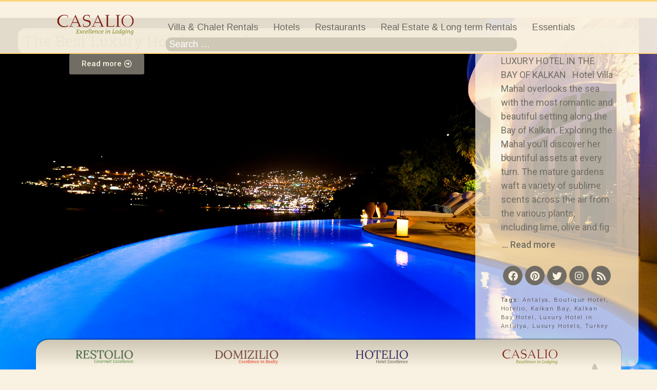

--- FILE ---
content_type: text/html; charset=UTF-8
request_url: https://casaliotravel.com/tag/boutique-hotel/
body_size: 16337
content:
<!DOCTYPE html>
<html>
<head>
    <meta charset="UTF-8">
    <meta name="viewport" content="width=device-width">
    <title>Boutique Hotel &#8211; Casaliotravel</title>
<meta name='robots' content='max-image-preview:large' />
<link rel='dns-prefetch' href='//fonts.googleapis.com' />
<link rel='dns-prefetch' href='//s.w.org' />
<link rel="alternate" type="application/rss+xml" title="Casaliotravel &raquo; Feed" href="https://casaliotravel.com/feed/" />
<link rel="alternate" type="application/rss+xml" title="Casaliotravel &raquo; Comments Feed" href="https://casaliotravel.com/comments/feed/" />
<link rel="alternate" type="application/rss+xml" title="Casaliotravel &raquo; Boutique Hotel Tag Feed" href="https://casaliotravel.com/tag/boutique-hotel/feed/" />
		<script type="text/javascript">
			window._wpemojiSettings = {"baseUrl":"https:\/\/s.w.org\/images\/core\/emoji\/13.0.1\/72x72\/","ext":".png","svgUrl":"https:\/\/s.w.org\/images\/core\/emoji\/13.0.1\/svg\/","svgExt":".svg","source":{"concatemoji":"https:\/\/casaliotravel.com\/wp-includes\/js\/wp-emoji-release.min.js?ver=5.7.14"}};
			!function(e,a,t){var n,r,o,i=a.createElement("canvas"),p=i.getContext&&i.getContext("2d");function s(e,t){var a=String.fromCharCode;p.clearRect(0,0,i.width,i.height),p.fillText(a.apply(this,e),0,0);e=i.toDataURL();return p.clearRect(0,0,i.width,i.height),p.fillText(a.apply(this,t),0,0),e===i.toDataURL()}function c(e){var t=a.createElement("script");t.src=e,t.defer=t.type="text/javascript",a.getElementsByTagName("head")[0].appendChild(t)}for(o=Array("flag","emoji"),t.supports={everything:!0,everythingExceptFlag:!0},r=0;r<o.length;r++)t.supports[o[r]]=function(e){if(!p||!p.fillText)return!1;switch(p.textBaseline="top",p.font="600 32px Arial",e){case"flag":return s([127987,65039,8205,9895,65039],[127987,65039,8203,9895,65039])?!1:!s([55356,56826,55356,56819],[55356,56826,8203,55356,56819])&&!s([55356,57332,56128,56423,56128,56418,56128,56421,56128,56430,56128,56423,56128,56447],[55356,57332,8203,56128,56423,8203,56128,56418,8203,56128,56421,8203,56128,56430,8203,56128,56423,8203,56128,56447]);case"emoji":return!s([55357,56424,8205,55356,57212],[55357,56424,8203,55356,57212])}return!1}(o[r]),t.supports.everything=t.supports.everything&&t.supports[o[r]],"flag"!==o[r]&&(t.supports.everythingExceptFlag=t.supports.everythingExceptFlag&&t.supports[o[r]]);t.supports.everythingExceptFlag=t.supports.everythingExceptFlag&&!t.supports.flag,t.DOMReady=!1,t.readyCallback=function(){t.DOMReady=!0},t.supports.everything||(n=function(){t.readyCallback()},a.addEventListener?(a.addEventListener("DOMContentLoaded",n,!1),e.addEventListener("load",n,!1)):(e.attachEvent("onload",n),a.attachEvent("onreadystatechange",function(){"complete"===a.readyState&&t.readyCallback()})),(n=t.source||{}).concatemoji?c(n.concatemoji):n.wpemoji&&n.twemoji&&(c(n.twemoji),c(n.wpemoji)))}(window,document,window._wpemojiSettings);
		</script>
		<style type="text/css">
img.wp-smiley,
img.emoji {
	display: inline !important;
	border: none !important;
	box-shadow: none !important;
	height: 1em !important;
	width: 1em !important;
	margin: 0 .07em !important;
	vertical-align: -0.1em !important;
	background: none !important;
	padding: 0 !important;
}
</style>
	<link rel='stylesheet' id='generate-fonts-css'  href='https://casaliotravel.com/wp-content/cache/toolkit/fonts/1/773abba6cae.local-font.css' type='text/css' media='all' />
<link rel='stylesheet' id='theme-disable-public-css'  href='https://casaliotravel.com/wp-content/plugins/toolkit-master/public/css/themeless.min.css?ver=8.0.1' type='text/css' media='all' />
<link rel='stylesheet' id='wp-block-library-css'  href='https://casaliotravel.com/wp-includes/css/dist/block-library/style.min.css?ver=5.7.14' type='text/css' media='all' />
<link rel='stylesheet' id='wpos-magnific-style-css'  href='https://casaliotravel.com/wp-content/plugins/album-and-image-gallery-plus-lightbox/assets/css/magnific-popup.css?ver=1.4.2' type='text/css' media='all' />
<link rel='stylesheet' id='wpos-slick-style-css'  href='https://casaliotravel.com/wp-content/plugins/album-and-image-gallery-plus-lightbox/assets/css/slick.css?ver=1.4.2' type='text/css' media='all' />
<link rel='stylesheet' id='aigpl-public-css-css'  href='https://casaliotravel.com/wp-content/plugins/album-and-image-gallery-plus-lightbox/assets/css/aigpl-public.css?ver=1.4.2' type='text/css' media='all' />
<style id='generate-style-inline-css' type='text/css'>
body {background-color: #f9f1e1; color: #3a3a3a; }a, a:visited {color: #7d9666; text-decoration: none; }a:hover, a:focus, a:active {color: #000000; }body .grid-container {max-width: 1100px; }
body, button, input, select, textarea {font-family: "Arimo", sans-serif; font-size: 18px; }.main-title {font-weight: bold; font-size: 45px; }.site-description {font-size: 15px; }.main-navigation a, .menu-toggle {font-size: 19px; }.main-navigation .main-nav ul ul li a {font-size: 16px; }.widget-title {font-size: 20px; }.sidebar .widget, .footer-widgets .widget {font-size: 17px; }h1 {font-weight: 300; font-size: 40px; }h2 {font-weight: 300; font-size: 30px; }h3 {font-size: 20px; }.site-info {font-size: 17px; }
.site-header {background-color: #f2ffeb; color: #3a3a3a; }.site-header a,.site-header a:visited {color: #ffffff; }.main-title a,.main-title a:hover,.main-title a:visited {color: #ffffff; }.site-description {color: #ffffff; }.main-navigation,  .main-navigation ul ul {background-color: #f2ffeb; }.navigation-search input[type="search"],.navigation-search input[type="search"]:active {color: #e2fcd4; background-color: #e2fcd4; }.navigation-search input[type="search"]:focus {color: #020202; background-color: #e2fcd4; }.main-navigation ul ul {background-color: #3f3f3f; }.main-navigation .main-nav ul li a,.menu-toggle {color: #000000; }button.menu-toggle:hover,button.menu-toggle:active,button.menu-toggle:focus,.main-navigation .mobile-bar-items a,.main-navigation .mobile-bar-items a:hover,.main-navigation .mobile-bar-items a:focus {color: #000000; }.main-navigation .main-nav ul ul li a {color: #FFFFFF; }.main-navigation .main-nav ul li > a:hover, .main-navigation .main-nav ul li.sfHover > a {color: #020202; background-color: #e2fcd4; }.main-navigation .main-nav ul ul li > a:hover, .main-navigation .main-nav ul ul li.sfHover > a {color: #FFFFFF; background-color: #4f4f4f; }.main-navigation .main-nav ul .current-menu-item > a, .main-navigation .main-nav ul .current-menu-parent > a, .main-navigation .main-nav ul .current-menu-ancestor > a {color: #050505; background-color: #e2fcd4; }.main-navigation .main-nav ul .current-menu-item > a:hover, .main-navigation .main-nav ul .current-menu-parent > a:hover, .main-navigation .main-nav ul .current-menu-ancestor > a:hover, .main-navigation .main-nav ul .current-menu-item.sfHover > a, .main-navigation .main-nav ul .current-menu-parent.sfHover > a, .main-navigation .main-nav ul .current-menu-ancestor.sfHover > a {color: #050505; background-color: #e2fcd4; }.main-navigation .main-nav ul ul .current-menu-item > a, .main-navigation .main-nav ul ul .current-menu-parent > a, .main-navigation .main-nav ul ul .current-menu-ancestor > a {color: #FFFFFF; background-color: #4f4f4f; }.main-navigation .main-nav ul ul .current-menu-item > a:hover, .main-navigation .main-nav ul ul .current-menu-parent > a:hover, .main-navigation .main-nav ul ul .current-menu-ancestor > a:hover,.main-navigation .main-nav ul ul .current-menu-item.sfHover > a, .main-navigation .main-nav ul ul .current-menu-parent.sfHover > a, .main-navigation .main-nav ul ul .current-menu-ancestor.sfHover > a {color: #FFFFFF; background-color: #4f4f4f; }.inside-article, .comments-area, .page-header,.one-container .container,.paging-navigation,.inside-page-header {background-color: #f2ffeb; }.entry-meta {color: #888888; }.entry-meta a, .entry-meta a:visited {color: #666666; }.entry-meta a:hover {color: #1E73BE; }h1 {color: #648261; }.sidebar .widget {background-color: #f2ffeb; }.sidebar .widget a, .sidebar .widget a:visited {color: #020202; }.sidebar .widget .widget-title {color: #000000; }.footer-widgets {background-color: #f2ffeb; }.footer-widgets a, .footer-widgets a:visited {color: #1e73be; }.footer-widgets a:hover {color: #000000; }.footer-widgets .widget-title {color: #000000; }.site-info {background-color: #648261; color: #ffffff; }.site-info a, .site-info a:visited {color: #ffffff; }.site-info a:hover {color: #000000; }input[type="text"], input[type="email"], input[type="url"], input[type="password"], input[type="search"], textarea {background-color: #FAFAFA; border-color: #CCCCCC; color: #666666; }input[type="text"]:focus, input[type="email"]:focus, input[type="url"]:focus, input[type="password"]:focus, input[type="search"]:focus, textarea:focus {background-color: #FFFFFF; color: #666666; border-color: #BFBFBF; }button, html input[type="button"], input[type="reset"], input[type="submit"],.button,.button:visited {background-color: #666666; color: #FFFFFF; }button:hover, html input[type="button"]:hover, input[type="reset"]:hover, input[type="submit"]:hover,.button:hover,button:active, html input[type="button"]:active, input[type="reset"]:active, input[type="submit"]:active,.button:active {background-color: #3F3F3F; color: #FFFFFF; }
.main-navigation .mobile-bar-items a,.main-navigation .mobile-bar-items a:hover,.main-navigation .mobile-bar-items a:focus {color: #000000; }
.inside-header {padding: 140px 40px 140px 40px; }.separate-containers .inside-article, .separate-containers .comments-area, .separate-containers .page-header, .separate-containers .paging-navigation, .one-container .site-content {padding: 40px 40px 40px 40px; }.one-container.right-sidebar .site-main,.one-container.both-right .site-main {margin-right: 40px; }.one-container.left-sidebar .site-main,.one-container.both-left .site-main {margin-left: 40px; }.one-container.both-sidebars .site-main {margin: 0px 40px 0px 40px; }.ignore-x-spacing {margin-right: -40px; margin-bottom: 40px; margin-left: -40px; }.ignore-xy-spacing {margin: -40px -40px 40px -40px; }.main-navigation .main-nav ul li a,.menu-toggle,.main-navigation .mobile-bar-items a {padding-left: 20px; padding-right: 20px; line-height: 60px; }.nav-float-right .main-navigation .main-nav ul li a {line-height: 60px; }.main-navigation .main-nav ul ul li a {padding: 10px 20px 10px 20px; }.main-navigation ul ul {top: 60px; }.navigation-search {height: 60px; line-height: 0px; }.navigation-search input {height: 60px; line-height: 0px; }.widget-area .widget {padding: 10px 10px 10px 10px; }.footer-widgets {padding: 40px 0px 40px 0px; }.site-info {padding: 20px 0px 20px 0px; }.right-sidebar.separate-containers .site-main {margin: 20px 20px 20px 0px; }.left-sidebar.separate-containers .site-main {margin: 20px 0px 20px 20px; }.both-sidebars.separate-containers .site-main {margin: 20px; }.both-right.separate-containers .site-main {margin: 20px 20px 20px 0px; }.separate-containers .site-main {margin-top: 20px; margin-bottom: 20px; }.separate-containers .page-header-image, .separate-containers .page-header-content, .separate-containers .page-header-image-single, .separate-containers .page-header-content-single {margin-top: 20px; }.both-left.separate-containers .site-main {margin: 20px 0px 20px 20px; }.separate-containers .inside-right-sidebar, .inside-left-sidebar {margin-top: 20px; margin-bottom: 20px; }.separate-containers .widget, .separate-containers .hentry, .separate-containers .page-header, .widget-area .main-navigation {margin-bottom: 20px; }.both-left.separate-containers .inside-left-sidebar {margin-right: 10px; }.both-left.separate-containers .inside-right-sidebar {margin-left: 10px; }.both-right.separate-containers .inside-left-sidebar {margin-right: 10px; }.both-right.separate-containers .inside-right-sidebar {margin-left: 10px; }
.main-navigation .mobile-bar-items a {padding-left: 20px; padding-right: 20px; line-height: 60px; }
</style>
<link rel='stylesheet' id='font-awesome-all-css'  href='https://casaliotravel.com/wp-content/plugins/jet-menu/assets/public/lib/font-awesome/css/all.min.css?ver=5.12.0' type='text/css' media='all' />
<link rel='stylesheet' id='font-awesome-v4-shims-css'  href='https://casaliotravel.com/wp-content/plugins/jet-menu/assets/public/lib/font-awesome/css/v4-shims.min.css?ver=5.12.0' type='text/css' media='all' />
<link rel='stylesheet' id='jet-menu-public-css'  href='https://casaliotravel.com/wp-content/plugins/jet-menu/assets/public/css/public.css?ver=2.0.9' type='text/css' media='all' />
<link rel='stylesheet' id='jet-blocks-css'  href='https://casaliotravel.com/wp-content/plugins/jet-blocks/assets/css/jet-blocks.css?ver=1.2.8' type='text/css' media='all' />
<link rel='stylesheet' id='jet-elements-css'  href='https://casaliotravel.com/wp-content/plugins/jet-elements/assets/css/jet-elements.css?ver=2.5.7' type='text/css' media='all' />
<link rel='stylesheet' id='jet-elements-skin-css'  href='https://casaliotravel.com/wp-content/plugins/jet-elements/assets/css/jet-elements-skin.css?ver=2.5.7' type='text/css' media='all' />
<link rel='stylesheet' id='elementor-icons-css'  href='https://casaliotravel.com/wp-content/plugins/elementor/assets/lib/eicons/css/elementor-icons.min.css?ver=5.11.0' type='text/css' media='all' />
<link rel='stylesheet' id='elementor-animations-css'  href='https://casaliotravel.com/wp-content/plugins/elementor/assets/lib/animations/animations.min.css?ver=3.2.3' type='text/css' media='all' />
<link rel='stylesheet' id='elementor-frontend-css'  href='https://casaliotravel.com/wp-content/plugins/elementor/assets/css/frontend.min.css?ver=3.2.3' type='text/css' media='all' />
<style id='elementor-frontend-inline-css' type='text/css'>
@font-face{font-family:eicons;src:url(https://casaliotravel.com/wp-content/plugins/elementor/assets/lib/eicons/fonts/eicons.eot?5.10.0);src:url(https://casaliotravel.com/wp-content/plugins/elementor/assets/lib/eicons/fonts/eicons.eot?5.10.0#iefix) format("embedded-opentype"),url(https://casaliotravel.com/wp-content/plugins/elementor/assets/lib/eicons/fonts/eicons.woff2?5.10.0) format("woff2"),url(https://casaliotravel.com/wp-content/plugins/elementor/assets/lib/eicons/fonts/eicons.woff?5.10.0) format("woff"),url(https://casaliotravel.com/wp-content/plugins/elementor/assets/lib/eicons/fonts/eicons.ttf?5.10.0) format("truetype"),url(https://casaliotravel.com/wp-content/plugins/elementor/assets/lib/eicons/fonts/eicons.svg?5.10.0#eicon) format("svg");font-weight:400;font-style:normal}
</style>
<link rel='stylesheet' id='elementor-post-2169-css'  href='https://casaliotravel.com/wp-content/uploads/elementor/css/post-2169.css?ver=1621500506' type='text/css' media='all' />
<link rel='stylesheet' id='elementor-pro-css'  href='https://casaliotravel.com/wp-content/plugins/elementor-pro/assets/css/frontend.min.css?ver=3.2.2' type='text/css' media='all' />
<link rel='stylesheet' id='jet-blog-css'  href='https://casaliotravel.com/wp-content/plugins/jet-blog/assets/css/jet-blog.css?ver=2.2.13' type='text/css' media='all' />
<link rel='stylesheet' id='jet-tricks-frontend-css'  href='https://casaliotravel.com/wp-content/plugins/jet-tricks/assets/css/jet-tricks-frontend.css?ver=1.3.7' type='text/css' media='all' />
<link rel='stylesheet' id='elementor-global-css'  href='https://casaliotravel.com/wp-content/uploads/elementor/css/global.css?ver=1621498758' type='text/css' media='all' />
<link rel='stylesheet' id='elementor-post-4125-css'  href='https://casaliotravel.com/wp-content/uploads/elementor/css/post-4125.css?ver=1622039800' type='text/css' media='all' />
<link rel='stylesheet' id='elementor-post-3557-css'  href='https://casaliotravel.com/wp-content/uploads/elementor/css/post-3557.css?ver=1622102225' type='text/css' media='all' />
<link rel='stylesheet' id='elementor-post-2437-css'  href='https://casaliotravel.com/wp-content/uploads/elementor/css/post-2437.css?ver=1621937309' type='text/css' media='all' />
<link rel='stylesheet' id='elementor-post-2689-css'  href='https://casaliotravel.com/wp-content/uploads/elementor/css/post-2689.css?ver=1639471706' type='text/css' media='all' />
<link rel='stylesheet' id='elementor-post-2507-css'  href='https://casaliotravel.com/wp-content/uploads/elementor/css/post-2507.css?ver=1621499054' type='text/css' media='all' />
<link rel='stylesheet' id='ecs-styles-css'  href='https://casaliotravel.com/wp-content/plugins/ele-custom-skin/assets/css/ecs-style.css?ver=3.1.0' type='text/css' media='all' />
<link rel='stylesheet' id='elementor-post-2789-css'  href='https://casaliotravel.com/wp-content/uploads/elementor/css/post-2789.css?ver=1621937245' type='text/css' media='all' />
<link rel='stylesheet' id='google-fonts-1-css'  href='https://casaliotravel.com/wp-content/cache/toolkit/fonts/1/a0cfc964382.local-font.css' type='text/css' media='all' />
<link rel='stylesheet' id='elementor-icons-shared-0-css'  href='https://casaliotravel.com/wp-content/plugins/elementor/assets/lib/font-awesome/css/fontawesome.min.css?ver=5.15.1' type='text/css' media='all' />
<link rel='stylesheet' id='elementor-icons-fa-solid-css'  href='https://casaliotravel.com/wp-content/plugins/elementor/assets/lib/font-awesome/css/solid.min.css?ver=5.15.1' type='text/css' media='all' />
<link rel='stylesheet' id='tw-recent-posts-widget-css'  href='https://casaliotravel.com/wp-content/plugins/tw-recent-posts-widget/tw-recent-posts-widget.css?ver=1.0.5' type='text/css' media='screen' />
<script type='text/javascript' src='https://casaliotravel.com/wp-includes/js/jquery/jquery.min.js?ver=3.5.1' id='jquery-core-js'></script>
<script type='text/javascript' src='https://casaliotravel.com/wp-includes/js/jquery/jquery-migrate.min.js?ver=3.3.2' id='jquery-migrate-js'></script>
<script type='text/javascript' id='ecs_ajax_load-js-extra'>
/* <![CDATA[ */
var ecs_ajax_params = {"ajaxurl":"https:\/\/casaliotravel.com\/wp-admin\/admin-ajax.php","posts":"{\"tag\":\"boutique-hotel\",\"error\":\"\",\"m\":\"\",\"p\":0,\"post_parent\":\"\",\"subpost\":\"\",\"subpost_id\":\"\",\"attachment\":\"\",\"attachment_id\":0,\"name\":\"\",\"pagename\":\"\",\"page_id\":0,\"second\":\"\",\"minute\":\"\",\"hour\":\"\",\"day\":0,\"monthnum\":0,\"year\":0,\"w\":0,\"category_name\":\"\",\"cat\":\"\",\"tag_id\":299,\"author\":\"\",\"author_name\":\"\",\"feed\":\"\",\"tb\":\"\",\"paged\":0,\"meta_key\":\"\",\"meta_value\":\"\",\"preview\":\"\",\"s\":\"\",\"sentence\":\"\",\"title\":\"\",\"fields\":\"\",\"menu_order\":\"\",\"embed\":\"\",\"category__in\":[],\"category__not_in\":[],\"category__and\":[],\"post__in\":[],\"post__not_in\":[],\"post_name__in\":[],\"tag__in\":[],\"tag__not_in\":[],\"tag__and\":[],\"tag_slug__in\":[\"boutique-hotel\"],\"tag_slug__and\":[],\"post_parent__in\":[],\"post_parent__not_in\":[],\"author__in\":[],\"author__not_in\":[],\"ignore_sticky_posts\":false,\"suppress_filters\":false,\"cache_results\":true,\"update_post_term_cache\":true,\"lazy_load_term_meta\":true,\"update_post_meta_cache\":true,\"post_type\":\"\",\"posts_per_page\":16,\"nopaging\":false,\"comments_per_page\":\"50\",\"no_found_rows\":false,\"order\":\"DESC\"}"};
/* ]]> */
</script>
<script type='text/javascript' src='https://casaliotravel.com/wp-content/plugins/ele-custom-skin/assets/js/ecs_ajax_pagination.js?ver=3.1.0' id='ecs_ajax_load-js'></script>
<script type='text/javascript' src='https://casaliotravel.com/wp-content/plugins/ele-custom-skin/assets/js/ecs.js?ver=3.1.0' id='ecs-script-js'></script>
<link rel="https://api.w.org/" href="https://casaliotravel.com/wp-json/" /><link rel="alternate" type="application/json" href="https://casaliotravel.com/wp-json/wp/v2/tags/299" /><link rel="EditURI" type="application/rsd+xml" title="RSD" href="https://casaliotravel.com/xmlrpc.php?rsd" />
<link rel="wlwmanifest" type="application/wlwmanifest+xml" href="https://casaliotravel.com/wp-includes/wlwmanifest.xml" /> 
<meta name="generator" content="WordPress 5.7.14" />
		<style type="text/css">
			.comments-link {
				display: none;
			}
					</style>
		
		<script type="text/javascript"> 
 
jQuery(document).ready(function() {
    jQuery("#btn-back").on("click", function() {
      window.history.go(-1); 
      return false;
    });
});
 
</script><meta name="viewport" content="width=device-width, initial-scale=1">	<!--[if lt IE 9]>
		<link rel="stylesheet" href="https://casaliotravel.com/wp-content/themes/generatepress/css/ie.min.css" />
		<script src="https://casaliotravel.com/wp-content/themes/generatepress/js/html5shiv.js"></script>
	<![endif]-->
		<style type="text/css" id="wp-custom-css">
			body:not(.elementor-editor-active) .elementor-menu-anchor:before {
  content: "";
  display:block;
  height: 80px; /* fixed header height*/
  margin: -80px 0 0; /* negative fixed header height */
  visibility: hidden;
  pointer-events: none;
}

#logostop {
	
}
#rand1 {
	border: 0px solid #fff;
}

body {
 overflow-x: hidden;	
}

.sticky-placeholder{
	height:0px !important;
}

.hide {
	display: none;
}

#topbild {
	position: absolute;
	top: 67px; 
	width: 100%;
	left:0px;
}

#einzel .elementor-widget-theme-post-content img:first-child {

}

img.envira-gallery-image {


}


		</style>
		</head>
<body class="archive tag tag-boutique-hotel tag-299 theme-disable generatepress featured-image-active no-sidebar nav-above-header fluid-header one-container active-footer-widgets-1 nav-search-enabled nav-aligned-center header-aligned-left jet-desktop-menu-active elementor-default elementor-template-full-width elementor-kit-2169 elementor-page-2507 full-width-content">
		<div data-elementor-type="header" data-elementor-id="2437" class="elementor elementor-2437 elementor-location-header" data-elementor-settings="[]">
		<div class="elementor-section-wrap">
					<section class="elementor-section elementor-top-section elementor-element elementor-element-804f04e elementor-section-height-min-height elementor-section-content-middle .elementor-menu-anchor elementor-hidden-phone elementor-section-boxed elementor-section-height-default elementor-section-items-middle" data-id="804f04e" data-element_type="section" id="oben" data-settings="{&quot;background_background&quot;:&quot;classic&quot;,&quot;sticky_effects_offset&quot;:80,&quot;sticky&quot;:&quot;top&quot;,&quot;sticky_on&quot;:[&quot;desktop&quot;,&quot;tablet&quot;,&quot;mobile&quot;],&quot;sticky_offset&quot;:0}">
						<div class="elementor-container elementor-column-gap-default">
					<div class="elementor-column elementor-col-50 elementor-top-column elementor-element elementor-element-a0c9898" data-id="a0c9898" data-element_type="column" data-settings="{&quot;background_background&quot;:&quot;classic&quot;}">
			<div class="elementor-widget-wrap elementor-element-populated">
								<div class="elementor-element elementor-element-c58267a elementor-widget elementor-widget-image" data-id="c58267a" data-element_type="widget" data-settings="{&quot;motion_fx_motion_fx_scrolling&quot;:&quot;yes&quot;,&quot;motion_fx_scale_effect&quot;:&quot;yes&quot;,&quot;motion_fx_scale_direction&quot;:&quot;in-out-in&quot;,&quot;motion_fx_scale_speed&quot;:{&quot;unit&quot;:&quot;px&quot;,&quot;size&quot;:-6,&quot;sizes&quot;:[]},&quot;motion_fx_scale_range&quot;:{&quot;unit&quot;:&quot;%&quot;,&quot;size&quot;:&quot;&quot;,&quot;sizes&quot;:{&quot;start&quot;:20,&quot;end&quot;:80}},&quot;motion_fx_devices&quot;:[&quot;desktop&quot;,&quot;tablet&quot;,&quot;mobile&quot;]}" data-widget_type="image.default">
				<div class="elementor-widget-container">
																<a href="/">
							<img width="214" height="58" src="https://casaliotravel.com/wp-content/uploads/2021/05/casalio_logo_v21.svg" class="attachment-large size-large" alt="" loading="lazy" />								</a>
															</div>
				</div>
					</div>
		</div>
				<div class="elementor-column elementor-col-50 elementor-top-column elementor-element elementor-element-5e732a4" data-id="5e732a4" data-element_type="column">
			<div class="elementor-widget-wrap elementor-element-populated">
								<div class="elementor-element elementor-element-dc2c1bd jet-nav-tablet-align-flex-start jet-nav-align-flex-start elementor-widget elementor-widget-jet-nav-menu" data-id="dc2c1bd" data-element_type="widget" data-widget_type="jet-nav-menu.default">
				<div class="elementor-widget-container">
			<div class="jet-nav-wrap jet-mobile-menu jet-mobile-menu--left-side" data-mobile-layout="left-side">
<div class="jet-nav__mobile-trigger jet-nav-mobile-trigger-align-right">
	<span class="jet-nav__mobile-trigger-open jet-blocks-icon"><i aria-hidden="true" class="fas fa-bars"></i></span>	<span class="jet-nav__mobile-trigger-close jet-blocks-icon"><i aria-hidden="true" class="fas fa-times"></i></span></div><div class="menu-hauptmenue-container"><div class="jet-nav jet-nav--horizontal"><div class="menu-item menu-item-type-post_type menu-item-object-page jet-nav__item-2566 jet-nav__item"><a href="https://casaliotravel.com/villa-chalet-rentals/" class="menu-item-link menu-item-link-depth-0 menu-item-link-top"><span class="jet-nav-link-text">Villa &#038; Chalet Rentals</span></a></div>
<div class="menu-item menu-item-type-post_type menu-item-object-page jet-nav__item-16 jet-nav__item"><a href="https://casaliotravel.com/hotels/" class="menu-item-link menu-item-link-depth-0 menu-item-link-top"><span class="jet-nav-link-text">Hotels</span></a></div>
<div class="menu-item menu-item-type-post_type menu-item-object-page jet-nav__item-15 jet-nav__item"><a href="https://casaliotravel.com/restaurants/" class="menu-item-link menu-item-link-depth-0 menu-item-link-top"><span class="jet-nav-link-text">Restaurants</span></a></div>
<div class="menu-item menu-item-type-post_type menu-item-object-page jet-nav__item-14 jet-nav__item"><a href="https://casaliotravel.com/real-estate-long-term-rentals/" class="menu-item-link menu-item-link-depth-0 menu-item-link-top"><span class="jet-nav-link-text">Real Estate &#038; Long term Rentals</span></a></div>
<div class="menu-item menu-item-type-post_type menu-item-object-page menu-item-home jet-nav__item-3247 jet-nav__item"><a href="https://casaliotravel.com/" class="menu-item-link menu-item-link-depth-0 menu-item-link-top"><span class="jet-nav-link-text">Essentials</span></a></div>
<div class="jet-nav__mobile-close-btn jet-blocks-icon"><i aria-hidden="true" class="fas fa-times"></i></div></div></div></div>		</div>
				</div>
					</div>
		</div>
							</div>
		</section>
				<section class="jet-sticky-section elementor-section elementor-top-section elementor-element elementor-element-57639f6 elementor-hidden-desktop elementor-hidden-tablet elementor-section-boxed elementor-section-height-default elementor-section-height-default" data-id="57639f6" data-element_type="section" data-settings="{&quot;background_background&quot;:&quot;classic&quot;,&quot;jet_sticky_section&quot;:&quot;yes&quot;,&quot;jet_sticky_section_visibility&quot;:[&quot;desktop&quot;,&quot;tablet&quot;,&quot;mobile&quot;]}">
						<div class="elementor-container elementor-column-gap-default">
					<div class="elementor-column elementor-col-33 elementor-top-column elementor-element elementor-element-c664813" data-id="c664813" data-element_type="column">
			<div class="elementor-widget-wrap elementor-element-populated">
								<div class="elementor-element elementor-element-502cd61 elementor-widget__width-auto elementor-widget elementor-widget-image" data-id="502cd61" data-element_type="widget" data-settings="{&quot;motion_fx_motion_fx_scrolling&quot;:&quot;yes&quot;,&quot;motion_fx_scale_effect&quot;:&quot;yes&quot;,&quot;motion_fx_scale_direction&quot;:&quot;in-out-in&quot;,&quot;motion_fx_scale_speed&quot;:{&quot;unit&quot;:&quot;px&quot;,&quot;size&quot;:-6,&quot;sizes&quot;:[]},&quot;motion_fx_scale_range&quot;:{&quot;unit&quot;:&quot;%&quot;,&quot;size&quot;:&quot;&quot;,&quot;sizes&quot;:{&quot;start&quot;:20,&quot;end&quot;:80}},&quot;motion_fx_devices&quot;:[&quot;desktop&quot;,&quot;tablet&quot;,&quot;mobile&quot;]}" data-widget_type="image.default">
				<div class="elementor-widget-container">
																<a href="/">
							<img width="214" height="58" src="https://casaliotravel.com/wp-content/uploads/2021/05/casalio_logo_v21.svg" class="attachment-large size-large" alt="" loading="lazy" />								</a>
															</div>
				</div>
					</div>
		</div>
				<div class="elementor-column elementor-col-33 elementor-top-column elementor-element elementor-element-35b90a9" data-id="35b90a9" data-element_type="column">
			<div class="elementor-widget-wrap elementor-element-populated">
								<div class="elementor-element elementor-element-542ed8a elementor-align-right elementor-mobile-align-left elementor-widget elementor-widget-button" data-id="542ed8a" data-element_type="widget" data-widget_type="button.default">
				<div class="elementor-widget-container">
					<div class="elementor-button-wrapper">
			<a href="#elementor-action%3Aaction%3Dpopup%3Aopen%26settings%3DeyJpZCI6IjM1NTciLCJ0b2dnbGUiOmZhbHNlfQ%3D%3D" class="elementor-button-link elementor-button elementor-size-md" role="button">
						<span class="elementor-button-content-wrapper">
						<span class="elementor-button-icon elementor-align-icon-right">
				<i aria-hidden="true" class="fas fa-bars"></i>			</span>
						<span class="elementor-button-text"></span>
		</span>
					</a>
		</div>
				</div>
				</div>
					</div>
		</div>
				<div class="elementor-column elementor-col-33 elementor-top-column elementor-element elementor-element-6e9798b" data-id="6e9798b" data-element_type="column">
			<div class="elementor-widget-wrap elementor-element-populated">
								<div class="elementor-element elementor-element-f35acbd elementor-widget__width-auto elementor-widget-mobile__width-auto elementor-hidden-tablet elementor-widget elementor-widget-jet-search" data-id="f35acbd" data-element_type="widget" data-widget_type="jet-search.default">
				<div class="elementor-widget-container">
			<div class="elementor-jet-search jet-blocks"><div class="jet-search"><form role="search" method="get" class="jet-search__form" action="https://casaliotravel.com/">
	<label class="jet-search__label">
		<input type="search" class="jet-search__field" placeholder="Search &hellip;" value="" name="s" />
	</label>
		</form></div></div>		</div>
				</div>
					</div>
		</div>
							</div>
		</section>
				<section class="elementor-section elementor-top-section elementor-element elementor-element-5697f3c elementor-section-boxed elementor-section-height-default elementor-section-height-default" data-id="5697f3c" data-element_type="section" data-settings="{&quot;background_background&quot;:&quot;classic&quot;,&quot;sticky&quot;:&quot;top&quot;,&quot;sticky_on&quot;:[&quot;desktop&quot;],&quot;sticky_offset&quot;:80,&quot;sticky_effects_offset&quot;:0}">
						<div class="elementor-container elementor-column-gap-no">
					<div class="elementor-column elementor-col-100 elementor-top-column elementor-element elementor-element-c4d9fdf elementor-hidden-phone" data-id="c4d9fdf" data-element_type="column">
			<div class="elementor-widget-wrap elementor-element-populated">
								<div class="elementor-element elementor-element-ce4fe9c elementor-widget-mobile__width-auto elementor-hidden-phone elementor-invisible elementor-widget elementor-widget-jet-search" data-id="ce4fe9c" data-element_type="widget" data-settings="{&quot;_animation&quot;:&quot;fadeInDown&quot;}" data-widget_type="jet-search.default">
				<div class="elementor-widget-container">
			<div class="elementor-jet-search jet-blocks"><div class="jet-search"><form role="search" method="get" class="jet-search__form" action="https://casaliotravel.com/">
	<label class="jet-search__label">
		<input type="search" class="jet-search__field" placeholder="Search &hellip;" value="" name="s" />
	</label>
		</form></div></div>		</div>
				</div>
					</div>
		</div>
							</div>
		</section>
				</div>
		</div>
				<div data-elementor-type="archive" data-elementor-id="2507" class="elementor elementor-2507 elementor-location-archive" data-elementor-settings="[]">
		<div class="elementor-section-wrap">
					<section class="elementor-section elementor-top-section elementor-element elementor-element-816965c elementor-section-full_width elementor-section-height-default elementor-section-height-default" data-id="816965c" data-element_type="section">
						<div class="elementor-container elementor-column-gap-default">
					<div class="elementor-column elementor-col-100 elementor-top-column elementor-element elementor-element-be894cc" data-id="be894cc" data-element_type="column">
			<div class="elementor-widget-wrap elementor-element-populated">
								<div class="elementor-element elementor-element-eeaefd9 elementor-grid-1 elementor-posts--thumbnail-top elementor-grid-tablet-2 elementor-grid-mobile-1 elementor-widget elementor-widget-archive-posts" data-id="eeaefd9" data-element_type="widget" data-settings="{&quot;archive_custom_columns&quot;:&quot;1&quot;,&quot;archive_custom_columns_tablet&quot;:&quot;2&quot;,&quot;archive_custom_columns_mobile&quot;:&quot;1&quot;,&quot;archive_custom_row_gap&quot;:{&quot;unit&quot;:&quot;px&quot;,&quot;size&quot;:35,&quot;sizes&quot;:[]}}" data-widget_type="archive-posts.archive_custom">
				<div class="elementor-widget-container">
			      <div class="ecs-posts elementor-posts-container elementor-posts   elementor-grid elementor-posts--skin-archive_custom" data-settings="{&quot;current_page&quot;:1,&quot;max_num_pages&quot;:1,&quot;load_method&quot;:&quot;numbers&quot;,&quot;widget_id&quot;:&quot;eeaefd9&quot;,&quot;post_id&quot;:1535,&quot;theme_id&quot;:2507,&quot;change_url&quot;:&quot;true&quot;,&quot;reinit_js&quot;:false}">
      		<article id="post-1535" class="elementor-post elementor-grid-item ecs-post-loop post-1535 post type-post status-publish format-standard has-post-thumbnail hentry category-hotels tag-antalya tag-boutique-hotel tag-hotelio tag-kalkan-bay tag-kalkan-bay-hotel tag-luxury-hotel-in-antalya tag-luxury-hotels tag-turkey">
		<style id="elementor-post-dynamic-2789">.elementor-2789 .elementor-element.elementor-element-5bd926d0:not(.elementor-motion-effects-element-type-background), .elementor-2789 .elementor-element.elementor-element-5bd926d0 > .elementor-motion-effects-container > .elementor-motion-effects-layer{background-image:url("https://casaliotravel.com/wp-content/uploads/2017/09/Villa-Mahal.jpg");}</style>		<div data-elementor-type="loop" data-elementor-id="2789" class="elementor elementor-2789 elementor-location-archive post-1535 post type-post status-publish format-standard has-post-thumbnail hentry category-hotels tag-antalya tag-boutique-hotel tag-hotelio tag-kalkan-bay tag-kalkan-bay-hotel tag-luxury-hotel-in-antalya tag-luxury-hotels tag-turkey" data-elementor-settings="[]">
		<div class="elementor-section-wrap">
			<style>#post-1535 .elementor-2789 .elementor-element.elementor-element-5bd926d0:not(.elementor-motion-effects-element-type-background), #post-1535 .elementor-2789 .elementor-element.elementor-element-5bd926d0 > .elementor-motion-effects-container > .elementor-motion-effects-layer{background-image: url("https://casaliotravel.com/wp-content/uploads/2017/09/Villa-Mahal.jpg");}</style>		<section class="elementor-section elementor-top-section elementor-element elementor-element-5bd926d0 elementor-section-height-min-height elementor-section-content-top elementor-section-stretched elementor-section-full_width elementor-hidden-phone elementor-section-items-top elementor-section-height-default" data-id="5bd926d0" data-element_type="section" id="1535" data-settings="{&quot;stretch_section&quot;:&quot;section-stretched&quot;,&quot;background_background&quot;:&quot;classic&quot;}" 1535="">
							<div class="elementor-background-overlay"></div>
							<div class="elementor-container elementor-column-gap-default">
					<div class="elementor-column elementor-col-100 elementor-top-column elementor-element elementor-element-58922f44" data-id="58922f44" data-element_type="column" data-settings="{&quot;animation&quot;:&quot;none&quot;,&quot;background_background&quot;:&quot;classic&quot;}">
			<div class="elementor-widget-wrap elementor-element-populated">
					<div class="elementor-background-overlay"></div>
								<section class="elementor-section elementor-inner-section elementor-element elementor-element-35cf25fa elementor-section-content-top elementor-section-full_width clickable elementor-section-height-default elementor-section-height-default" data-id="35cf25fa" data-element_type="section" id="clickable">
						<div class="elementor-container elementor-column-gap-no">
					<div class="make-column-clickable-elementor elementor-column elementor-col-50 elementor-inner-column elementor-element elementor-element-2c5ffaba" style="cursor: pointer;" data-column-clickable="https://casaliotravel.com/the-best-luxury-hotel-in-antalya/" data-column-clickable-blank="_self" data-id="2c5ffaba" data-element_type="column" data-settings="{&quot;animation&quot;:&quot;none&quot;,&quot;background_background&quot;:&quot;classic&quot;}">
			<div class="elementor-widget-wrap elementor-element-populated">
								<div class="elementor-element elementor-element-a669462 elementor-widget elementor-widget-heading" data-id="a669462" data-element_type="widget" data-widget_type="heading.default">
				<div class="elementor-widget-container">
			<h2 class="elementor-heading-title elementor-size-default"><a href="https://casaliotravel.com/the-best-luxury-hotel-in-antalya/">The Best Luxury Hotel in Antalya</a></h2>		</div>
				</div>
				<div class="elementor-element elementor-element-5f2a4045 elementor-mobile-align-center elementor-hidden-phone elementor-align-left elementor-invisible elementor-widget elementor-widget-button" data-id="5f2a4045" data-element_type="widget" data-settings="{&quot;_animation&quot;:&quot;fadeInLeft&quot;,&quot;_animation_delay&quot;:300}" data-widget_type="button.default">
				<div class="elementor-widget-container">
					<div class="elementor-button-wrapper">
			<a href="https://casaliotravel.com/the-best-luxury-hotel-in-antalya/" class="elementor-button-link elementor-button elementor-size-sm elementor-animation-skew" role="button">
						<span class="elementor-button-content-wrapper">
						<span class="elementor-button-icon elementor-align-icon-right">
				<i aria-hidden="true" class="far fa-arrow-alt-circle-right"></i>			</span>
						<span class="elementor-button-text">Read more </span>
		</span>
					</a>
		</div>
				</div>
				</div>
					</div>
		</div>
				<div class="elementor-column elementor-col-50 elementor-inner-column elementor-element elementor-element-8b7070c" data-id="8b7070c" data-element_type="column" data-settings="{&quot;background_background&quot;:&quot;classic&quot;}">
			<div class="elementor-widget-wrap elementor-element-populated">
								<div class="elementor-element elementor-element-c2d6bdd elementor-drop-cap-yes elementor-drop-cap-view-framed elementor-widget__width-auto elementor-widget elementor-widget-text-editor" data-id="c2d6bdd" data-element_type="widget" data-settings="{&quot;drop_cap&quot;:&quot;yes&quot;}" data-widget_type="text-editor.default">
				<div class="elementor-widget-container">
								LUXURY HOTEL IN THE BAY OF KALKAN &nbsp; Hotel Villa Mahal overlooks the sea with the most romantic and beautiful setting along the Bay of Kalkan. Exploring the Mahal you’ll discover her bountiful assets at every turn. The mature gardens waft a variety of sublime scents across the air from the various plants, including lime, olive and fig						</div>
				</div>
				<div class="elementor-element elementor-element-d6695e5 elementor-widget elementor-widget-button" data-id="d6695e5" data-element_type="widget" data-widget_type="button.default">
				<div class="elementor-widget-container">
					<div class="elementor-button-wrapper">
			<a href="https://casaliotravel.com/the-best-luxury-hotel-in-antalya/" class="elementor-button-link elementor-button elementor-size-sm" role="button">
						<span class="elementor-button-content-wrapper">
						<span class="elementor-button-text">... Read more</span>
		</span>
					</a>
		</div>
				</div>
				</div>
				<div class="elementor-element elementor-element-e0cb96d elementor-hidden-desktop elementor-hidden-tablet elementor-hidden-phone elementor-widget elementor-widget-global elementor-global-2857 elementor-widget-html" data-id="e0cb96d" data-element_type="widget" data-widget_type="html.default">
				<div class="elementor-widget-container">
			<div id="social"><a href="https://www.facebook.com/casaliotravel/?fref=ts" target="_blank"><img class="alignnone size-full wp-image-53" src="https://www.casaliotravel.com/wp-content/uploads/2016/04/facebook.png" alt="facebook" width="64" height="64" /></a> <a href="https://it.pinterest.com/casalio/" target="_blank"><img class="alignnone size-medium wp-image-54" src="https://www.casaliotravel.com/wp-content/uploads/2016/04/pinterest.png" alt="pinterest" width="64" height="64" /></a> <a href="https://twitter.com/casaliotravel" target="_blank"><img class="alignnone size-medium wp-image-55" src="https://www.casaliotravel.com/wp-content/uploads/2016/04/twitter.png" alt="twitter" width="64" height="64" /></a>  <a href="https://www.instagram.com/casaliotravel/" target="_blank"><img class="alignnone size-medium wp-image-57" src="https://www.casaliotravel.com/wp-content/uploads/2016/04/intagram.png" alt="intagram" width="64" height="64" /></a> <a href="https://www.casaliotravel.com/feed/"><img class="alignnone size-full wp-image-64" src="https://www.casaliotravel.com/wp-content/uploads/2016/04/rss.png" alt="rss" width="50" height="50" /></a></div>		</div>
				</div>
				<div class="elementor-element elementor-element-f1824bb elementor-shape-rounded elementor-grid-0 e-grid-align-center elementor-widget elementor-widget-global elementor-global-3793 elementor-widget-social-icons" data-id="f1824bb" data-element_type="widget" data-widget_type="social-icons.default">
				<div class="elementor-widget-container">
					<div class="elementor-social-icons-wrapper elementor-grid">
							<div class="elementor-grid-item">
					<a class="elementor-icon elementor-social-icon elementor-social-icon-facebook elementor-animation-push elementor-repeater-item-3cc18ab" href="https://www.facebook.com/casaliotravel/?fref=ts" target="_blank">
						<span class="elementor-screen-only">Facebook</span>
						<i class="fab fa-facebook"></i>					</a>
				</div>
							<div class="elementor-grid-item">
					<a class="elementor-icon elementor-social-icon elementor-social-icon-pinterest elementor-animation-push elementor-repeater-item-f212204" href="https://it.pinterest.com/casalio/" target="_blank">
						<span class="elementor-screen-only">Pinterest</span>
						<i class="fab fa-pinterest"></i>					</a>
				</div>
							<div class="elementor-grid-item">
					<a class="elementor-icon elementor-social-icon elementor-social-icon-twitter elementor-animation-push elementor-repeater-item-b5a69b0" href="https://twitter.com/casaliotravel" target="_blank">
						<span class="elementor-screen-only">Twitter</span>
						<i class="fab fa-twitter"></i>					</a>
				</div>
							<div class="elementor-grid-item">
					<a class="elementor-icon elementor-social-icon elementor-social-icon-instagram elementor-animation-push elementor-repeater-item-04fd382" href="https://www.instagram.com/casaliotravel/" target="_blank">
						<span class="elementor-screen-only">Instagram</span>
						<i class="fab fa-instagram"></i>					</a>
				</div>
							<div class="elementor-grid-item">
					<a class="elementor-icon elementor-social-icon elementor-social-icon-rss elementor-animation-push elementor-repeater-item-c3c51a2" href="https://www.casaliotravel.com/feed/" target="_blank">
						<span class="elementor-screen-only">Rss</span>
						<i class="fas fa-rss"></i>					</a>
				</div>
					</div>
				</div>
				</div>
				<div class="elementor-element elementor-element-23b379f8 elementor-widget elementor-widget-heading" data-id="23b379f8" data-element_type="widget" data-widget_type="heading.default">
				<div class="elementor-widget-container">
			<h3 class="elementor-heading-title elementor-size-default"><b>Tags:</b> <a href="https://casaliotravel.com/tag/antalya/" rel="tag">Antalya</a>, <a href="https://casaliotravel.com/tag/boutique-hotel/" rel="tag">Boutique Hotel</a>, <a href="https://casaliotravel.com/tag/hotelio/" rel="tag">Hotelio</a>, <a href="https://casaliotravel.com/tag/kalkan-bay/" rel="tag">Kalkan Bay</a>, <a href="https://casaliotravel.com/tag/kalkan-bay-hotel/" rel="tag">Kalkan Bay Hotel</a>, <a href="https://casaliotravel.com/tag/luxury-hotel-in-antalya/" rel="tag">Luxury Hotel in Antalya</a>, <a href="https://casaliotravel.com/tag/luxury-hotels/" rel="tag">Luxury Hotels</a>, <a href="https://casaliotravel.com/tag/turkey/" rel="tag">Turkey</a></h3>		</div>
				</div>
				<div class="elementor-element elementor-element-04304ce elementor-hidden-desktop elementor-hidden-tablet elementor-hidden-phone elementor-widget elementor-widget-global elementor-global-3302 elementor-widget-html" data-id="04304ce" data-element_type="widget" data-widget_type="html.default">
				<div class="elementor-widget-container">
			<form class="layout_form cr_form cr_font" action="https://seu.cleverreach.com/f/11304-109013/wcs/" method="post">
<div class="cr_body cr_page cr_font formbox">
<div class="editable_content" style="text-align: left;">
<div id="2434886" class="cr_ipe_item ui-sortable musthave" style="margin-bottom: px;"><label class="itemname" for="text2434886"></label> <input id="text2434886" style="width: 50%; height: 25px" name="email" type="text" value="" /></div>
<div id="2434888" class="cr_ipe_item ui-sortable submit_container" style="text-align: center; margin-bottom: px;"><button class="cr_button">Subscribe to Newsletter </button></div>
</div>
<noscript><a href="https://www.cleverreach.de">www.CleverReach.de</a></noscript>
 
</form>		</div>
				</div>
					</div>
		</div>
							</div>
		</section>
					</div>
		</div>
							</div>
		</section>
				<section class="elementor-section elementor-top-section elementor-element elementor-element-90d8eea elementor-section-height-min-height elementor-section-content-middle elementor-section-stretched elementor-section-full_width elementor-hidden-desktop elementor-hidden-tablet elementor-section-items-top elementor-section-height-default" data-id="90d8eea" data-element_type="section" id="1535" data-settings="{&quot;stretch_section&quot;:&quot;section-stretched&quot;,&quot;background_background&quot;:&quot;classic&quot;}" 1535="">
							<div class="elementor-background-overlay"></div>
							<div class="elementor-container elementor-column-gap-extended">
					<div class="elementor-column elementor-col-100 elementor-top-column elementor-element elementor-element-73312c0" data-id="73312c0" data-element_type="column" data-settings="{&quot;animation&quot;:&quot;none&quot;,&quot;background_background&quot;:&quot;classic&quot;}">
			<div class="elementor-widget-wrap elementor-element-populated">
					<div class="elementor-background-overlay"></div>
								<div class="elementor-element elementor-element-769d57f animated-fast elementor-invisible elementor-widget elementor-widget-heading" data-id="769d57f" data-element_type="widget" data-settings="{&quot;_animation&quot;:&quot;fadeIn&quot;}" data-widget_type="heading.default">
				<div class="elementor-widget-container">
			<h2 class="elementor-heading-title elementor-size-default"><a href="https://casaliotravel.com/the-best-luxury-hotel-in-antalya/">The Best Luxury Hotel in Antalya</a></h2>		</div>
				</div>
				<div class="elementor-element elementor-element-d3d174a elementor-widget elementor-widget-image" data-id="d3d174a" data-element_type="widget" data-widget_type="image.default">
				<div class="elementor-widget-container">
																<a href="https://casaliotravel.com/the-best-luxury-hotel-in-antalya/">
							<img width="768" height="512" src="https://casaliotravel.com/wp-content/uploads/2017/09/Villa-Mahal-768x512.jpg" class="attachment-medium_large size-medium_large" alt="" loading="lazy" srcset="https://casaliotravel.com/wp-content/uploads/2017/09/Villa-Mahal-768x512.jpg 768w, https://casaliotravel.com/wp-content/uploads/2017/09/Villa-Mahal-300x200.jpg 300w, https://casaliotravel.com/wp-content/uploads/2017/09/Villa-Mahal-1024x682.jpg 1024w, https://casaliotravel.com/wp-content/uploads/2017/09/Villa-Mahal.jpg 1772w" sizes="(max-width: 768px) 100vw, 768px" />								</a>
															</div>
				</div>
				<div class="elementor-element elementor-element-dc8da6f elementor-drop-cap-yes elementor-drop-cap-view-framed elementor-widget__width-auto elementor-widget elementor-widget-text-editor" data-id="dc8da6f" data-element_type="widget" data-settings="{&quot;drop_cap&quot;:&quot;yes&quot;}" data-widget_type="text-editor.default">
				<div class="elementor-widget-container">
								LUXURY HOTEL IN THE BAY OF KALKAN &nbsp; Hotel Villa Mahal overlooks the sea with the most romantic and beautiful setting along the Bay of Kalkan. Exploring the Mahal you’ll discover her bountiful assets at every turn. The mature gardens waft a variety of sublime scents across the air from the various plants, including lime, olive and fig						</div>
				</div>
				<div class="elementor-element elementor-element-5332458 elementor-mobile-align-center elementor-widget elementor-widget-button" data-id="5332458" data-element_type="widget" data-widget_type="button.default">
				<div class="elementor-widget-container">
					<div class="elementor-button-wrapper">
			<a href="https://casaliotravel.com/the-best-luxury-hotel-in-antalya/" class="elementor-button-link elementor-button elementor-size-sm" role="button">
						<span class="elementor-button-content-wrapper">
						<span class="elementor-button-text">... Read more</span>
		</span>
					</a>
		</div>
				</div>
				</div>
				<div class="elementor-element elementor-element-2eaae35 elementor-shape-rounded elementor-grid-0 e-grid-align-center elementor-widget elementor-widget-global elementor-global-3793 elementor-widget-social-icons" data-id="2eaae35" data-element_type="widget" data-widget_type="social-icons.default">
				<div class="elementor-widget-container">
					<div class="elementor-social-icons-wrapper elementor-grid">
							<div class="elementor-grid-item">
					<a class="elementor-icon elementor-social-icon elementor-social-icon-facebook elementor-animation-push elementor-repeater-item-3cc18ab" href="https://www.facebook.com/casaliotravel/?fref=ts" target="_blank">
						<span class="elementor-screen-only">Facebook</span>
						<i class="fab fa-facebook"></i>					</a>
				</div>
							<div class="elementor-grid-item">
					<a class="elementor-icon elementor-social-icon elementor-social-icon-pinterest elementor-animation-push elementor-repeater-item-f212204" href="https://it.pinterest.com/casalio/" target="_blank">
						<span class="elementor-screen-only">Pinterest</span>
						<i class="fab fa-pinterest"></i>					</a>
				</div>
							<div class="elementor-grid-item">
					<a class="elementor-icon elementor-social-icon elementor-social-icon-twitter elementor-animation-push elementor-repeater-item-b5a69b0" href="https://twitter.com/casaliotravel" target="_blank">
						<span class="elementor-screen-only">Twitter</span>
						<i class="fab fa-twitter"></i>					</a>
				</div>
							<div class="elementor-grid-item">
					<a class="elementor-icon elementor-social-icon elementor-social-icon-instagram elementor-animation-push elementor-repeater-item-04fd382" href="https://www.instagram.com/casaliotravel/" target="_blank">
						<span class="elementor-screen-only">Instagram</span>
						<i class="fab fa-instagram"></i>					</a>
				</div>
							<div class="elementor-grid-item">
					<a class="elementor-icon elementor-social-icon elementor-social-icon-rss elementor-animation-push elementor-repeater-item-c3c51a2" href="https://www.casaliotravel.com/feed/" target="_blank">
						<span class="elementor-screen-only">Rss</span>
						<i class="fas fa-rss"></i>					</a>
				</div>
					</div>
				</div>
				</div>
				<div class="elementor-element elementor-element-dc08b94 elementor-hidden-desktop elementor-hidden-tablet elementor-hidden-phone elementor-widget elementor-widget-global elementor-global-2857 elementor-widget-html" data-id="dc08b94" data-element_type="widget" data-widget_type="html.default">
				<div class="elementor-widget-container">
			<div id="social"><a href="https://www.facebook.com/casaliotravel/?fref=ts" target="_blank"><img class="alignnone size-full wp-image-53" src="https://www.casaliotravel.com/wp-content/uploads/2016/04/facebook.png" alt="facebook" width="64" height="64" /></a> <a href="https://it.pinterest.com/casalio/" target="_blank"><img class="alignnone size-medium wp-image-54" src="https://www.casaliotravel.com/wp-content/uploads/2016/04/pinterest.png" alt="pinterest" width="64" height="64" /></a> <a href="https://twitter.com/casaliotravel" target="_blank"><img class="alignnone size-medium wp-image-55" src="https://www.casaliotravel.com/wp-content/uploads/2016/04/twitter.png" alt="twitter" width="64" height="64" /></a>  <a href="https://www.instagram.com/casaliotravel/" target="_blank"><img class="alignnone size-medium wp-image-57" src="https://www.casaliotravel.com/wp-content/uploads/2016/04/intagram.png" alt="intagram" width="64" height="64" /></a> <a href="https://www.casaliotravel.com/feed/"><img class="alignnone size-full wp-image-64" src="https://www.casaliotravel.com/wp-content/uploads/2016/04/rss.png" alt="rss" width="50" height="50" /></a></div>		</div>
				</div>
				<div class="elementor-element elementor-element-c49ffad elementor-widget elementor-widget-heading" data-id="c49ffad" data-element_type="widget" data-widget_type="heading.default">
				<div class="elementor-widget-container">
			<h3 class="elementor-heading-title elementor-size-default">Tags: <a href="https://casaliotravel.com/tag/antalya/" rel="tag">Antalya</a>, <a href="https://casaliotravel.com/tag/boutique-hotel/" rel="tag">Boutique Hotel</a>, <a href="https://casaliotravel.com/tag/hotelio/" rel="tag">Hotelio</a>, <a href="https://casaliotravel.com/tag/kalkan-bay/" rel="tag">Kalkan Bay</a>, <a href="https://casaliotravel.com/tag/kalkan-bay-hotel/" rel="tag">Kalkan Bay Hotel</a>, <a href="https://casaliotravel.com/tag/luxury-hotel-in-antalya/" rel="tag">Luxury Hotel in Antalya</a>, <a href="https://casaliotravel.com/tag/luxury-hotels/" rel="tag">Luxury Hotels</a>, <a href="https://casaliotravel.com/tag/turkey/" rel="tag">Turkey</a></h3>		</div>
				</div>
					</div>
		</div>
							</div>
		</section>
				<section class="elementor-section elementor-top-section elementor-element elementor-element-164d6f8 elementor-section-full_width elementor-section-height-default elementor-section-height-default" data-id="164d6f8" data-element_type="section" data-settings="{&quot;background_background&quot;:&quot;classic&quot;}">
						<div class="elementor-container elementor-column-gap-default">
					<div class="elementor-column elementor-col-100 elementor-top-column elementor-element elementor-element-22e08a1" data-id="22e08a1" data-element_type="column">
			<div class="elementor-widget-wrap elementor-element-populated">
								<div class="elementor-element elementor-element-5789ede elementor-widget elementor-widget-spacer" data-id="5789ede" data-element_type="widget" data-widget_type="spacer.default">
				<div class="elementor-widget-container">
					<div class="elementor-spacer">
			<div class="elementor-spacer-inner"></div>
		</div>
				</div>
				</div>
					</div>
		</div>
							</div>
		</section>
				</div>
		</div>
				</article>
				</div>
				</div>
				</div>
					</div>
		</div>
							</div>
		</section>
				</div>
		</div>
				<div data-elementor-type="footer" data-elementor-id="2689" class="elementor elementor-2689 elementor-location-footer" data-elementor-settings="[]">
		<div class="elementor-section-wrap">
					<section class="elementor-section elementor-top-section elementor-element elementor-element-dd2b8bf elementor-section-boxed elementor-section-height-default elementor-section-height-default" data-id="dd2b8bf" data-element_type="section">
						<div class="elementor-container elementor-column-gap-default">
					<div class="elementor-column elementor-col-100 elementor-top-column elementor-element elementor-element-0b70290" data-id="0b70290" data-element_type="column">
			<div class="elementor-widget-wrap elementor-element-populated">
								<div class="elementor-element elementor-element-8a442fd elementor-widget elementor-widget-heading" data-id="8a442fd" data-element_type="widget" data-widget_type="heading.default">
				<div class="elementor-widget-container">
			<h2 class="elementor-heading-title elementor-size-default">Newsletter</h2>		</div>
				</div>
				<div class="elementor-element elementor-element-f8e4acf elementor-widget elementor-widget-html" data-id="f8e4acf" data-element_type="widget" data-widget_type="html.default">
				<div class="elementor-widget-container">
			<form class="layout_form cr_form cr_font" action="https://seu.cleverreach.com/f/11304-109013/wcs/" method="post">
<div class="cr_body cr_page cr_font formbox">
<div class="editable_content" style="text-align: left;">
<div id="2434886" class="cr_ipe_item ui-sortable musthave" style="margin-bottom: 1px;"><label class="itemname" for="text2434886"></label> <input id="text2434886" style="width: 57%; color:#fff; color:#333; background-color:#ddd; height: 35px; font-size: 20px; " name="email" placeholder="e-mail address" type="text" value="" /></div>
<div id="2434888" class="cr_ipe_item ui-sortable submit_container" style="text-align: center; margin-bottom: px;"><button class="cr_button2">subscribe</button></div>
</div>
<noscript><a href="https://www.cleverreach.de">www.CleverReach.de</a></noscript>
 
</form>		</div>
				</div>
					</div>
		</div>
							</div>
		</section>
				<section class="elementor-section elementor-top-section elementor-element elementor-element-e44c6b7 elementor-section-boxed elementor-section-height-default elementor-section-height-default" data-id="e44c6b7" data-element_type="section">
						<div class="elementor-container elementor-column-gap-default">
					<div class="elementor-column elementor-col-100 elementor-top-column elementor-element elementor-element-ef094e0" data-id="ef094e0" data-element_type="column">
			<div class="elementor-widget-wrap elementor-element-populated">
								<div class="elementor-element elementor-element-367a0d3 jet-nav-align-center elementor-widget elementor-widget-jet-nav-menu" data-id="367a0d3" data-element_type="widget" data-widget_type="jet-nav-menu.default">
				<div class="elementor-widget-container">
			<div class="jet-nav-wrap"><div class="menu-footermenu-container"><div class="jet-nav jet-nav--horizontal"><div class="menu-item menu-item-type-custom menu-item-object-custom jet-nav__item-2719 jet-nav__item"><a href="/" class="menu-item-link menu-item-link-depth-0 menu-item-link-top"><span class="jet-nav-link-text">© 2021 casaliotravel.com</span></a></div>
<div class="menu-item menu-item-type-post_type menu-item-object-page jet-nav__item-2716 jet-nav__item"><a href="https://casaliotravel.com/privacy-policy/" class="menu-item-link menu-item-link-depth-0 menu-item-link-top"><span class="jet-nav-link-text">Privacy Policy</span></a></div>
<div class="menu-item menu-item-type-post_type menu-item-object-page jet-nav__item-2717 jet-nav__item"><a href="https://casaliotravel.com/tags/" class="menu-item-link menu-item-link-depth-0 menu-item-link-top"><span class="jet-nav-link-text">Tags</span></a></div>
<div class="menu-item menu-item-type-post_type menu-item-object-page jet-nav__item-2718 jet-nav__item"><a href="https://casaliotravel.com/impressum/" class="menu-item-link menu-item-link-depth-0 menu-item-link-top"><span class="jet-nav-link-text">Impressum</span></a></div>
</div></div></div>		</div>
				</div>
					</div>
		</div>
							</div>
		</section>
				<section class="elementor-section elementor-top-section elementor-element elementor-element-fd8e2cb elementor-section-boxed elementor-section-height-default elementor-section-height-default elementor-invisible" data-id="fd8e2cb" data-element_type="section" data-settings="{&quot;sticky&quot;:&quot;bottom&quot;,&quot;animation&quot;:&quot;fadeInUp&quot;,&quot;sticky_on&quot;:[&quot;desktop&quot;,&quot;tablet&quot;],&quot;sticky_offset&quot;:0,&quot;sticky_effects_offset&quot;:0}">
						<div class="elementor-container elementor-column-gap-default">
					<div class="elementor-column elementor-col-100 elementor-top-column elementor-element elementor-element-c05d37a" data-id="c05d37a" data-element_type="column" data-settings="{&quot;background_background&quot;:&quot;gradient&quot;}">
			<div class="elementor-widget-wrap elementor-element-populated">
								<section class="elementor-section elementor-inner-section elementor-element elementor-element-256d309 elementor-section-boxed elementor-section-height-default elementor-section-height-default" data-id="256d309" data-element_type="section">
						<div class="elementor-container elementor-column-gap-no">
					<div class="elementor-column elementor-col-25 elementor-inner-column elementor-element elementor-element-35b96a4" data-id="35b96a4" data-element_type="column">
			<div class="elementor-widget-wrap elementor-element-populated">
								<div class="elementor-element elementor-element-1007aa3 elementor-widget__width-auto elementor-widget elementor-widget-image" data-id="1007aa3" data-element_type="widget" data-settings="{&quot;motion_fx_motion_fx_scrolling&quot;:&quot;yes&quot;,&quot;motion_fx_devices&quot;:[&quot;desktop&quot;,&quot;tablet&quot;,&quot;mobile&quot;]}" data-widget_type="image.default">
				<div class="elementor-widget-container">
																<a href="https://restolio.com/" target="_blank">
							<img width="259" height="61" src="https://casaliotravel.com/wp-content/uploads/2016/04/restolio_logo_v2.png" class="attachment-medium size-medium" alt="" loading="lazy" />								</a>
															</div>
				</div>
					</div>
		</div>
				<div class="elementor-column elementor-col-25 elementor-inner-column elementor-element elementor-element-f654f59" data-id="f654f59" data-element_type="column">
			<div class="elementor-widget-wrap elementor-element-populated">
								<div class="elementor-element elementor-element-b674e2d elementor-widget__width-auto elementor-widget elementor-widget-image" data-id="b674e2d" data-element_type="widget" data-settings="{&quot;motion_fx_motion_fx_scrolling&quot;:&quot;yes&quot;,&quot;motion_fx_devices&quot;:[&quot;desktop&quot;,&quot;tablet&quot;,&quot;mobile&quot;]}" data-widget_type="image.default">
				<div class="elementor-widget-container">
																<a href="https://domizilio.com/" target="_blank">
							<img width="251" height="62" src="https://casaliotravel.com/wp-content/uploads/2016/04/logo.png" class="attachment-large size-large" alt="" loading="lazy" />								</a>
															</div>
				</div>
					</div>
		</div>
				<div class="elementor-column elementor-col-25 elementor-inner-column elementor-element elementor-element-e33e9ba" data-id="e33e9ba" data-element_type="column">
			<div class="elementor-widget-wrap elementor-element-populated">
								<div class="elementor-element elementor-element-e62284e elementor-widget__width-auto elementor-widget elementor-widget-image" data-id="e62284e" data-element_type="widget" data-settings="{&quot;motion_fx_motion_fx_scrolling&quot;:&quot;yes&quot;,&quot;motion_fx_devices&quot;:[&quot;desktop&quot;,&quot;tablet&quot;,&quot;mobile&quot;]}" data-widget_type="image.default">
				<div class="elementor-widget-container">
																<a href="https://hotelio.com/" target="_blank">
							<img width="208" height="62" src="https://casaliotravel.com/wp-content/uploads/2016/04/hotelio_logo2.png" class="attachment-large size-large" alt="" loading="lazy" />								</a>
															</div>
				</div>
					</div>
		</div>
				<div class="elementor-column elementor-col-25 elementor-inner-column elementor-element elementor-element-9320acd" data-id="9320acd" data-element_type="column">
			<div class="elementor-widget-wrap elementor-element-populated">
								<div class="elementor-element elementor-element-f0e70ed elementor-widget__width-auto elementor-widget-mobile__width-inherit elementor-widget elementor-widget-image" data-id="f0e70ed" data-element_type="widget" data-settings="{&quot;motion_fx_motion_fx_scrolling&quot;:&quot;yes&quot;,&quot;motion_fx_devices&quot;:[&quot;desktop&quot;,&quot;tablet&quot;,&quot;mobile&quot;]}" data-widget_type="image.default">
				<div class="elementor-widget-container">
																<a href="https://casalio.com/" target="_blank">
							<img width="214" height="58" src="https://casaliotravel.com/wp-content/uploads/2021/05/casalio_logo_v21.svg" class="attachment-large size-large" alt="" loading="lazy" />								</a>
															</div>
				</div>
				<div class="elementor-element elementor-element-9d845a1 elementor-widget-mobile__width-inherit elementor-view-default elementor-invisible elementor-widget elementor-widget-icon" data-id="9d845a1" data-element_type="widget" data-settings="{&quot;_animation&quot;:&quot;fadeInUp&quot;,&quot;_animation_delay&quot;:2000}" data-widget_type="icon.default">
				<div class="elementor-widget-container">
					<div class="elementor-icon-wrapper">
			<a class="elementor-icon" href="#top">
			<i aria-hidden="true" class="fas fa-location-arrow"></i>			</a>
		</div>
				</div>
				</div>
					</div>
		</div>
							</div>
		</section>
					</div>
		</div>
							</div>
		</section>
				</div>
		</div>
		<script type='text/javascript'>
/* <![CDATA[ */
var hasJetBlogPlaylist = 0;
/* ]]> */
</script>
					<script type="text/x-template" id="mobile-menu-item-template"><li
	:id="'jet-menu-item-'+itemDataObject.itemId"
	:class="itemClasses"
>
	<div
		class="jet-mobile-menu__item-inner"
		tabindex="1"
		:aria-label="itemDataObject.name"
		v-on:click="itemSubHandler"
		v-on:keyup.enter="itemSubHandler"
	>
		<a
			:class="itemLinkClasses"
			:href="itemDataObject.url"
			:rel="itemDataObject.xfn"
			:title="itemDataObject.attrTitle"
			:target="itemDataObject.target"
		>
			<div class="jet-menu-item-wrapper">
				<div
					class="jet-menu-icon"
					v-if="isIconVisible"
					v-html="itemIconHtml"
				></div>
				<div class="jet-menu-name">
					<span
						class="jet-menu-label"
						v-html="itemDataObject.name"
					></span>
					<small
						class="jet-menu-desc"
						v-if="isDescVisible"
						v-html="itemDataObject.description"
					></small>
				</div>
				<small
					class="jet-menu-badge"
					v-if="isBadgeVisible"
				>
					<span class="jet-menu-badge__inner">{{ itemDataObject.badgeText }}</span>
				</small>
			</div>
		</a>
		<span
			class="jet-dropdown-arrow"
			v-if="isSub && !templateLoadStatus"
			v-html="dropdownIconHtml"
			v-on:click="markerSubHandler"
		>
		</span>
		<div
			class="jet-mobile-menu__template-loader"
			v-if="templateLoadStatus"
		>
			<svg xmlns:svg="http://www.w3.org/2000/svg" xmlns="http://www.w3.org/2000/svg" xmlns:xlink="http://www.w3.org/1999/xlink" version="1.0" width="24px" height="25px" viewBox="0 0 128 128" xml:space="preserve">
				<g>
					<linearGradient id="linear-gradient">
						<stop offset="0%" :stop-color="loaderColor" stop-opacity="0"/>
						<stop offset="100%" :stop-color="loaderColor" stop-opacity="1"/>
					</linearGradient>
				<path d="M63.85 0A63.85 63.85 0 1 1 0 63.85 63.85 63.85 0 0 1 63.85 0zm.65 19.5a44 44 0 1 1-44 44 44 44 0 0 1 44-44z" fill="url(#linear-gradient)" fill-rule="evenodd"/>
				<animateTransform attributeName="transform" type="rotate" from="0 64 64" to="360 64 64" dur="1080ms" repeatCount="indefinite"></animateTransform>
				</g>
			</svg>
		</div>
	</div>

	<transition name="menu-container-expand-animation">
		<mobile-menu-list
			v-if="isDropdownLayout && subDropdownVisible"
			:depth="depth+1"
			:children-object="itemDataObject.children"
			:menu-options="menuOptions"
		></mobile-menu-list>
	</transition>

</li>
					</script>					<script type="text/x-template" id="mobile-menu-list-template"><div
	class="jet-mobile-menu__list"
	role="navigation"
>
	<ul class="jet-mobile-menu__items">
		<mobile-menu-item
			v-for="(item, index) in childrenObject"
			:key="item.id"
			:item-data-object="item"
			:depth="depth"
			:menu-options="menuOptions"
		></mobile-menu-item>
	</ul>
</div>
					</script>					<script type="text/x-template" id="mobile-menu-template"><div
	:class="instanceClass"
	v-on:keyup.esc="escapeKeyHandler"
>
	<div
		class="jet-mobile-menu__toggle"
		ref="toggle"
		tabindex="1"
		aria-label="Open/Close Menu"
		v-on:click="menuToggle"
		v-on:keyup.enter="menuToggle"
	>
		<div
			class="jet-mobile-menu__template-loader"
			v-if="toggleLoaderVisible"
		>
			<svg xmlns:svg="http://www.w3.org/2000/svg" xmlns="http://www.w3.org/2000/svg" xmlns:xlink="http://www.w3.org/1999/xlink" version="1.0" width="24px" height="25px" viewBox="0 0 128 128" xml:space="preserve">
				<g>
					<linearGradient id="linear-gradient">
						<stop offset="0%" :stop-color="loaderColor" stop-opacity="0"/>
						<stop offset="100%" :stop-color="loaderColor" stop-opacity="1"/>
					</linearGradient>
				<path d="M63.85 0A63.85 63.85 0 1 1 0 63.85 63.85 63.85 0 0 1 63.85 0zm.65 19.5a44 44 0 1 1-44 44 44 44 0 0 1 44-44z" fill="url(#linear-gradient)" fill-rule="evenodd"/>
				<animateTransform attributeName="transform" type="rotate" from="0 64 64" to="360 64 64" dur="1080ms" repeatCount="indefinite"></animateTransform>
				</g>
			</svg>
		</div>

		<div
			class="jet-mobile-menu__toggle-icon"
			v-if="!menuOpen && !toggleLoaderVisible"
			v-html="toggleClosedIcon"
		></div>
		<div
			class="jet-mobile-menu__toggle-icon"
			v-if="menuOpen && !toggleLoaderVisible"
			v-html="toggleOpenedIcon"
		></div>
		<span
			class="jet-mobile-menu__toggle-text"
			v-if="toggleText"
			v-html="toggleText"
		></span>

	</div>

	<transition name="cover-animation">
		<div
			class="jet-mobile-menu-cover"
			v-if="menuContainerVisible && coverVisible"
			v-on:click="closeMenu"
		></div>
	</transition>

	<transition :name="showAnimation">
		<div
			class="jet-mobile-menu__container"
			v-if="menuContainerVisible"
		>
			<div
				class="jet-mobile-menu__container-inner"
			>
				<div
					class="jet-mobile-menu__header-template"
					v-if="headerTemplateVisible"
				>
					<div
						class="jet-mobile-menu__header-template-content"
						ref="header-template-content"
						v-html="headerContent"
					></div>
				</div>

				<div
					class="jet-mobile-menu__controls"
				>
					<div
						class="jet-mobile-menu__breadcrumbs"
						v-if="isBreadcrumbs"
					>
						<div
							class="jet-mobile-menu__breadcrumb"
							v-for="(item, index) in breadcrumbsData"
							:key="index"
						>
							<div
								class="breadcrumb-label"
								v-on:click="breadcrumbHandle(index+1)"
								v-html="item"
							></div>
							<div
								class="breadcrumb-divider"
								v-html="breadcrumbIcon"
								v-if="(breadcrumbIcon && index !== breadcrumbsData.length-1)"
							>
							</div>
						</div>
					</div>
					<div
						class="jet-mobile-menu__back"
						ref="back"
						tabindex="1"
						aria-label="Close Menu"
						v-if="!isBack && isClose"
						v-html="closeIcon"
						v-on:click="menuToggle"
						v-on:keyup.enter="menuToggle"
					></div>
					<div
						class="jet-mobile-menu__back"
						ref="back"
						tabindex="1"
						aria-label="Back to Prev Items"
						v-if="isBack"
						v-html="backIcon"
						v-on:click="goBack"
						v-on:keyup.enter="goBack"
					></div>
				</div>

				<div
					class="jet-mobile-menu__before-template"
					v-if="beforeTemplateVisible"
				>
					<div
						class="jet-mobile-menu__before-template-content"
						ref="before-template-content"
						v-html="beforeContent"
					></div>
				</div>

				<div
					class="jet-mobile-menu__body"
				>
					<transition :name="animation">
						<mobile-menu-list
							v-if="!templateVisible"
							:key="depth"
							:depth="depth"
							:children-object="itemsList"
							:menu-options="menuOptions"
						></mobile-menu-list>
						<div
							class="jet-mobile-menu__template"
							ref="template-content"
							v-if="templateVisible"
						>
							<div
								class="jet-mobile-menu__template-content"
								v-html="itemTemplateContent"
							></div>
						</div>
					</transition>
				</div>

				<div
					class="jet-mobile-menu__after-template"
					v-if="afterTemplateVisible"
				>
					<div
						class="jet-mobile-menu__after-template-content"
						ref="after-template-content"
						v-html="afterContent"
					></div>
				</div>

			</div>
		</div>
	</transition>
</div>
					</script>		<div data-elementor-type="popup" data-elementor-id="3557" class="elementor elementor-3557 elementor-location-popup" data-elementor-settings="{&quot;entrance_animation&quot;:&quot;fadeInRight&quot;,&quot;exit_animation&quot;:&quot;fadeInLeft&quot;,&quot;entrance_animation_duration&quot;:{&quot;unit&quot;:&quot;px&quot;,&quot;size&quot;:0.5,&quot;sizes&quot;:[]},&quot;triggers&quot;:[],&quot;timing&quot;:[]}">
		<div class="elementor-section-wrap">
					<section class="elementor-section elementor-top-section elementor-element elementor-element-4cbddcdf elementor-section-height-min-height elementor-section-items-top elementor-section-content-space-between elementor-section-boxed elementor-section-height-default" data-id="4cbddcdf" data-element_type="section">
						<div class="elementor-container elementor-column-gap-default">
					<div class="elementor-column elementor-col-100 elementor-top-column elementor-element elementor-element-258dd6ee" data-id="258dd6ee" data-element_type="column">
			<div class="elementor-widget-wrap elementor-element-populated">
								<div class="elementor-element elementor-element-f2fb78f elementor-view-stacked elementor-shape-square elementor-widget elementor-widget-icon" data-id="f2fb78f" data-element_type="widget" data-widget_type="icon.default">
				<div class="elementor-widget-container">
					<div class="elementor-icon-wrapper">
			<a class="elementor-icon" href="#elementor-action%3Aaction%3Dpopup%3Aclose%26settings%3DeyJkb19ub3Rfc2hvd19hZ2FpbiI6IiJ9">
			<svg xmlns="http://www.w3.org/2000/svg" id="a3764f6b-d60e-4c82-b635-15a2a285578b" data-name="Layer 1" width="19.373" height="18.4536" viewbox="0 0 19.373 18.4536"><polygon points="19.373 1.454 18 0 9.687 7.852 1.373 0 0 1.454 8.23 9.227 0 17 1.373 18.454 9.687 10.602 18 18.454 19.373 17 11.143 9.227 19.373 1.454"></polygon></svg>			</a>
		</div>
				</div>
				</div>
				<div class="elementor-element elementor-element-4d2b23c elementor-widget-mobile__width-auto elementor-widget elementor-widget-jet-search" data-id="4d2b23c" data-element_type="widget" data-widget_type="jet-search.default">
				<div class="elementor-widget-container">
			<div class="elementor-jet-search jet-blocks"><div class="jet-search"><form role="search" method="get" class="jet-search__form" action="https://casaliotravel.com/">
	<label class="jet-search__label">
		<input type="search" class="jet-search__field" placeholder="Search &hellip;" value="" name="s" />
	</label>
		</form></div></div>		</div>
				</div>
				<div class="elementor-element elementor-element-ea7bf44 elementor-widget elementor-widget-spacer" data-id="ea7bf44" data-element_type="widget" data-widget_type="spacer.default">
				<div class="elementor-widget-container">
					<div class="elementor-spacer">
			<div class="elementor-spacer-inner"></div>
		</div>
				</div>
				</div>
				<div class="elementor-element elementor-element-acd655f jet-nav-align-center elementor-widget elementor-widget-jet-nav-menu" data-id="acd655f" data-element_type="widget" data-widget_type="jet-nav-menu.default">
				<div class="elementor-widget-container">
			<div class="jet-nav-wrap"><div class="menu-hauptmenue-container"><div class="jet-nav jet-nav--vertical jet-nav--vertical-sub-right-side"><div class="menu-item menu-item-type-post_type menu-item-object-page jet-nav__item-2566 jet-nav__item"><a href="https://casaliotravel.com/villa-chalet-rentals/" class="menu-item-link menu-item-link-depth-0 menu-item-link-top"><span class="jet-nav-link-text">Villa &#038; Chalet Rentals</span></a></div>
<div class="menu-item menu-item-type-post_type menu-item-object-page jet-nav__item-16 jet-nav__item"><a href="https://casaliotravel.com/hotels/" class="menu-item-link menu-item-link-depth-0 menu-item-link-top"><span class="jet-nav-link-text">Hotels</span></a></div>
<div class="menu-item menu-item-type-post_type menu-item-object-page jet-nav__item-15 jet-nav__item"><a href="https://casaliotravel.com/restaurants/" class="menu-item-link menu-item-link-depth-0 menu-item-link-top"><span class="jet-nav-link-text">Restaurants</span></a></div>
<div class="menu-item menu-item-type-post_type menu-item-object-page jet-nav__item-14 jet-nav__item"><a href="https://casaliotravel.com/real-estate-long-term-rentals/" class="menu-item-link menu-item-link-depth-0 menu-item-link-top"><span class="jet-nav-link-text">Real Estate &#038; Long term Rentals</span></a></div>
<div class="menu-item menu-item-type-post_type menu-item-object-page menu-item-home jet-nav__item-3247 jet-nav__item"><a href="https://casaliotravel.com/" class="menu-item-link menu-item-link-depth-0 menu-item-link-top"><span class="jet-nav-link-text">Essentials</span></a></div>
</div></div></div>		</div>
				</div>
				<div class="elementor-element elementor-element-c1e6d98 jet-nav-align-center elementor-widget elementor-widget-jet-nav-menu" data-id="c1e6d98" data-element_type="widget" data-widget_type="jet-nav-menu.default">
				<div class="elementor-widget-container">
			<div class="jet-nav-wrap"><div class="menu-footermenu-container"><div class="jet-nav jet-nav--horizontal"><div class="menu-item menu-item-type-custom menu-item-object-custom jet-nav__item-2719 jet-nav__item"><a href="/" class="menu-item-link menu-item-link-depth-0 menu-item-link-top"><span class="jet-nav-link-text">© 2021 casaliotravel.com</span></a></div>
<div class="menu-item menu-item-type-post_type menu-item-object-page jet-nav__item-2716 jet-nav__item"><a href="https://casaliotravel.com/privacy-policy/" class="menu-item-link menu-item-link-depth-0 menu-item-link-top"><span class="jet-nav-link-text">Privacy Policy</span></a></div>
<div class="menu-item menu-item-type-post_type menu-item-object-page jet-nav__item-2717 jet-nav__item"><a href="https://casaliotravel.com/tags/" class="menu-item-link menu-item-link-depth-0 menu-item-link-top"><span class="jet-nav-link-text">Tags</span></a></div>
<div class="menu-item menu-item-type-post_type menu-item-object-page jet-nav__item-2718 jet-nav__item"><a href="https://casaliotravel.com/impressum/" class="menu-item-link menu-item-link-depth-0 menu-item-link-top"><span class="jet-nav-link-text">Impressum</span></a></div>
</div></div></div>		</div>
				</div>
				<div class="elementor-element elementor-element-e1d1f04 elementor-widget elementor-widget-heading" data-id="e1d1f04" data-element_type="widget" data-widget_type="heading.default">
				<div class="elementor-widget-container">
			<h2 class="elementor-heading-title elementor-size-default">Newsletter</h2>		</div>
				</div>
				<div class="elementor-element elementor-element-9473f5d elementor-widget elementor-widget-html" data-id="9473f5d" data-element_type="widget" data-widget_type="html.default">
				<div class="elementor-widget-container">
			<form class="layout_form cr_form cr_font" action="https://seu.cleverreach.com/f/11304-109013/wcs/" method="post">
<div class="cr_body cr_page cr_font formbox">
<div class="editable_content" style="text-align: left;">
<div id="2434886" class="cr_ipe_item ui-sortable musthave" style="margin-bottom: 1px;"><label class="itemname" for="text2434886"></label> <input id="text2434886" style="width: 57%; color:#333; background-color:#ddd; height: 25px; " name="email" placeholder="e-mail address" type="text" value="" /></div>
<div id="2434888" class="cr_ipe_item ui-sortable submit_container" style="text-align: center; margin-bottom: px;"><button class="cr_button2">subscribe</button></div>
</div>
<noscript><a href="https://www.cleverreach.de">www.CleverReach.de</a></noscript>
 
</form>		</div>
				</div>
					</div>
		</div>
							</div>
		</section>
				<section class="elementor-section elementor-top-section elementor-element elementor-element-509037a elementor-section-boxed elementor-section-height-default elementor-section-height-default" data-id="509037a" data-element_type="section">
						<div class="elementor-container elementor-column-gap-default">
					<div class="elementor-column elementor-col-100 elementor-top-column elementor-element elementor-element-1bee166" data-id="1bee166" data-element_type="column">
			<div class="elementor-widget-wrap">
									</div>
		</div>
							</div>
		</section>
				</div>
		</div>
				<div data-elementor-type="popup" data-elementor-id="4125" class="elementor elementor-4125 elementor-location-popup" data-elementor-settings="{&quot;entrance_animation&quot;:&quot;fadeInRight&quot;,&quot;entrance_animation_mobile&quot;:&quot;fadeIn&quot;,&quot;exit_animation&quot;:&quot;fadeInRight&quot;,&quot;exit_animation_mobile&quot;:&quot;fadeIn&quot;,&quot;entrance_animation_duration&quot;:{&quot;unit&quot;:&quot;px&quot;,&quot;size&quot;:1.5,&quot;sizes&quot;:[]},&quot;triggers&quot;:{&quot;page_load_delay&quot;:20,&quot;page_load&quot;:&quot;yes&quot;},&quot;timing&quot;:{&quot;times&quot;:&quot;yes&quot;,&quot;times_times&quot;:3}}">
		<div class="elementor-section-wrap">
					<section class="elementor-section elementor-top-section elementor-element elementor-element-4595acfe elementor-section-boxed elementor-section-height-default elementor-section-height-default" data-id="4595acfe" data-element_type="section">
						<div class="elementor-container elementor-column-gap-default">
					<div class="elementor-column elementor-col-100 elementor-top-column elementor-element elementor-element-7df843bf" data-id="7df843bf" data-element_type="column">
			<div class="elementor-widget-wrap elementor-element-populated">
								<div class="elementor-element elementor-element-968676d elementor-widget elementor-widget-heading" data-id="968676d" data-element_type="widget" data-widget_type="heading.default">
				<div class="elementor-widget-container">
			<div class="elementor-heading-title elementor-size-default">Latest Updates</div>		</div>
				</div>
				<div class="elementor-element elementor-element-41a8223 elementor-widget elementor-widget-text-editor" data-id="41a8223" data-element_type="widget" data-widget_type="text-editor.default">
				<div class="elementor-widget-container">
								<p style="text-align: center;">Be the first one to grab your favourite holiday location. Subscribe to our Newsletter for latest updates.</p>						</div>
				</div>
				<div class="elementor-element elementor-element-ba1b2c6 elementor-widget elementor-widget-html" data-id="ba1b2c6" data-element_type="widget" data-widget_type="html.default">
				<div class="elementor-widget-container">
			<form class="layout_form cr_form cr_font" action="https://seu.cleverreach.com/f/11304-109013/wcs/" method="post">
<div class="cr_body cr_page cr_font formbox">
<div class="editable_content" style="text-align: left;">
<div id="2434886" class="cr_ipe_item ui-sortable musthave" style="margin-bottom: 1px;"><label class="itemname" for="text2434886"></label> <input id="text2434886" style="width: 67%; color:#fff; background-color:#fff; color: #000;height: 35px; font-size: 20px " name="email" placeholder="e-mail address" type="text" value="" /></div>
<div id="2434888" class="cr_ipe_item ui-sortable submit_container" style="text-align: center; margin-bottom: px;"><button class="cr_button">subscribe</button></div>
</div>
<noscript><a href="https://www.cleverreach.de">www.CleverReach.de</a></noscript>
 
</form>		</div>
				</div>
					</div>
		</div>
							</div>
		</section>
				</div>
		</div>
		<link rel='stylesheet' id='elementor-icons-fa-regular-css'  href='https://casaliotravel.com/wp-content/plugins/elementor/assets/lib/font-awesome/css/regular.min.css?ver=5.15.1' type='text/css' media='all' />
<link rel='stylesheet' id='elementor-icons-fa-brands-css'  href='https://casaliotravel.com/wp-content/plugins/elementor/assets/lib/font-awesome/css/brands.min.css?ver=5.15.1' type='text/css' media='all' />
<script type='text/javascript' src='https://casaliotravel.com/wp-content/plugins/jet-menu/integration/themes/generatepress/assets/js/script.js?ver=2.0.9' id='jet-menu-generatepress-js'></script>
<script type='text/javascript' src='https://casaliotravel.com/wp-content/plugins/jet-menu/assets/public/js/vue.min.js?ver=2.6.11' id='jet-vue-js'></script>
<script type='text/javascript' id='jet-menu-public-js-extra'>
/* <![CDATA[ */
var jetMenuPublicSettings = {"version":"2.0.9","ajaxUrl":"https:\/\/casaliotravel.com\/wp-admin\/admin-ajax.php","isMobile":"false","templateApiUrl":"https:\/\/casaliotravel.com\/wp-json\/jet-menu-api\/v1\/elementor-template","menuItemsApiUrl":"https:\/\/casaliotravel.com\/wp-json\/jet-menu-api\/v1\/get-menu-items","restNonce":"69ee91225d","devMode":"false","wpmlLanguageCode":"","menuSettings":{"jetMenuRollUp":"true","jetMenuMouseleaveDelay":500,"jetMenuMegaWidthType":"container","jetMenuMegaWidthSelector":"","jetMenuMegaOpenSubType":"hover","jetMenuMegaAjax":"false"}};
/* ]]> */
</script>
<script type='text/javascript' src='https://casaliotravel.com/wp-content/plugins/jet-menu/assets/public/js/jet-menu-public-script.js?ver=2.0.9' id='jet-menu-public-js'></script>
<script type='text/javascript' id='jet-menu-public-js-after'>
function CxCSSCollector(){"use strict";var t,e=window.CxCollectedCSS;void 0!==e&&((t=document.createElement("style")).setAttribute("title",e.title),t.setAttribute("type",e.type),t.textContent=e.css,document.head.appendChild(t))}CxCSSCollector();
</script>
<script type='text/javascript' src='https://casaliotravel.com/wp-content/plugins/wp-gallery-custom-links/wp-gallery-custom-links.js?ver=1.1' id='wp-gallery-custom-links-js-js'></script>
<script type='text/javascript' src='https://casaliotravel.com/wp-includes/js/wp-embed.min.js?ver=5.7.14' id='wp-embed-js'></script>
<script type='text/javascript' src='https://casaliotravel.com/wp-includes/js/hoverIntent.min.js?ver=1.8.1' id='hoverIntent-js'></script>
<script type='text/javascript' src='https://casaliotravel.com/wp-content/plugins/make-column-clickable-elementor/assets/js/make-column-clickable.js?ver=1.3.1' id='make-column-clickable-elementor-js'></script>
<script type='text/javascript' src='https://casaliotravel.com/wp-includes/js/imagesloaded.min.js?ver=4.1.4' id='imagesloaded-js'></script>
<script type='text/javascript' src='https://casaliotravel.com/wp-content/plugins/jet-blocks/assets/js/lib/jsticky/jquery.jsticky.min.js?ver=1.1.0' id='jsticky-js'></script>
<script type='text/javascript' src='https://casaliotravel.com/wp-content/plugins/elementor-pro/assets/js/webpack-pro.runtime.min.js?ver=3.2.2' id='elementor-pro-webpack-runtime-js'></script>
<script type='text/javascript' src='https://casaliotravel.com/wp-content/plugins/elementor/assets/js/webpack.runtime.min.js?ver=3.2.3' id='elementor-webpack-runtime-js'></script>
<script type='text/javascript' src='https://casaliotravel.com/wp-content/plugins/elementor/assets/js/frontend-modules.min.js?ver=3.2.3' id='elementor-frontend-modules-js'></script>
<script type='text/javascript' src='https://casaliotravel.com/wp-content/plugins/elementor-pro/assets/lib/sticky/jquery.sticky.min.js?ver=3.2.2' id='elementor-sticky-js'></script>
<script type='text/javascript' id='elementor-pro-frontend-js-before'>
var ElementorProFrontendConfig = {"ajaxurl":"https:\/\/casaliotravel.com\/wp-admin\/admin-ajax.php","nonce":"9e1fbe0c19","urls":{"assets":"https:\/\/casaliotravel.com\/wp-content\/plugins\/elementor-pro\/assets\/"},"i18n":{"toc_no_headings_found":"No headings were found on this page."},"shareButtonsNetworks":{"facebook":{"title":"Facebook","has_counter":true},"twitter":{"title":"Twitter"},"google":{"title":"Google+","has_counter":true},"linkedin":{"title":"LinkedIn","has_counter":true},"pinterest":{"title":"Pinterest","has_counter":true},"reddit":{"title":"Reddit","has_counter":true},"vk":{"title":"VK","has_counter":true},"odnoklassniki":{"title":"OK","has_counter":true},"tumblr":{"title":"Tumblr"},"digg":{"title":"Digg"},"skype":{"title":"Skype"},"stumbleupon":{"title":"StumbleUpon","has_counter":true},"mix":{"title":"Mix"},"telegram":{"title":"Telegram"},"pocket":{"title":"Pocket","has_counter":true},"xing":{"title":"XING","has_counter":true},"whatsapp":{"title":"WhatsApp"},"email":{"title":"Email"},"print":{"title":"Print"}},"facebook_sdk":{"lang":"en_US","app_id":""},"lottie":{"defaultAnimationUrl":"https:\/\/casaliotravel.com\/wp-content\/plugins\/elementor-pro\/modules\/lottie\/assets\/animations\/default.json"}};
</script>
<script type='text/javascript' src='https://casaliotravel.com/wp-content/plugins/elementor-pro/assets/js/frontend.min.js?ver=3.2.2' id='elementor-pro-frontend-js'></script>
<script type='text/javascript' src='https://casaliotravel.com/wp-content/plugins/elementor/assets/lib/waypoints/waypoints.min.js?ver=4.0.2' id='elementor-waypoints-js'></script>
<script type='text/javascript' src='https://casaliotravel.com/wp-includes/js/jquery/ui/core.min.js?ver=1.12.1' id='jquery-ui-core-js'></script>
<script type='text/javascript' src='https://casaliotravel.com/wp-content/plugins/elementor/assets/lib/swiper/swiper.min.js?ver=5.3.6' id='swiper-js'></script>
<script type='text/javascript' src='https://casaliotravel.com/wp-content/plugins/elementor/assets/lib/share-link/share-link.min.js?ver=3.2.3' id='share-link-js'></script>
<script type='text/javascript' src='https://casaliotravel.com/wp-content/plugins/elementor/assets/lib/dialog/dialog.min.js?ver=4.8.1' id='elementor-dialog-js'></script>
<script type='text/javascript' id='elementor-frontend-js-extra'>
/* <![CDATA[ */
var PaModulesSettings = {"equalHeight_url":"https:\/\/casaliotravel.com\/wp-content\/plugins\/premium-addons-for-elementor\/assets\/frontend\/min-js\/premium-eq-height.min.js"};
/* ]]> */
</script>
<script type='text/javascript' id='elementor-frontend-js-before'>
var elementorFrontendConfig = {"environmentMode":{"edit":false,"wpPreview":false,"isScriptDebug":false},"i18n":{"shareOnFacebook":"Share on Facebook","shareOnTwitter":"Share on Twitter","pinIt":"Pin it","download":"Download","downloadImage":"Download image","fullscreen":"Fullscreen","zoom":"Zoom","share":"Share","playVideo":"Play Video","previous":"Previous","next":"Next","close":"Close"},"is_rtl":false,"breakpoints":{"xs":0,"sm":480,"md":768,"lg":1025,"xl":1440,"xxl":1600},"responsive":{"breakpoints":{"mobile":{"label":"Mobile","value":767,"direction":"max","is_enabled":true},"mobile_extra":{"label":"Mobile Extra","value":880,"direction":"max","is_enabled":false},"tablet":{"label":"Tablet","value":1024,"direction":"max","is_enabled":true},"tablet_extra":{"label":"Tablet Extra","value":1365,"direction":"max","is_enabled":false},"laptop":{"label":"Laptop","value":1620,"direction":"max","is_enabled":false},"widescreen":{"label":"Widescreen","value":2400,"direction":"min","is_enabled":false}}},"version":"3.2.3","is_static":false,"experimentalFeatures":{"e_dom_optimization":true,"a11y_improvements":true,"landing-pages":true,"form-submissions":true},"urls":{"assets":"https:\/\/casaliotravel.com\/wp-content\/plugins\/elementor\/assets\/"},"settings":{"editorPreferences":[]},"kit":{"active_breakpoints":["viewport_mobile","viewport_tablet"],"global_image_lightbox":"yes","lightbox_enable_counter":"yes","lightbox_enable_fullscreen":"yes","lightbox_enable_zoom":"yes","lightbox_enable_share":"yes","lightbox_title_src":"title","lightbox_description_src":"description"},"post":{"id":0,"title":"Boutique Hotel &#8211; Casaliotravel","excerpt":""}};
</script>
<script type='text/javascript' src='https://casaliotravel.com/wp-content/plugins/elementor/assets/js/frontend.min.js?ver=3.2.3' id='elementor-frontend-js'></script>
<script type='text/javascript' id='elementor-frontend-js-after'>
window.scopes_array = {};
                window.backend = 0;
                jQuery( window ).on( "elementor/frontend/init", function() {
                    elementorFrontend.hooks.addAction( "frontend/element_ready/section", function( $scope, $ ){
                        if ( "undefined" == typeof $scope ) {
                                return;
                        }
                        if ( $scope.hasClass( "premium-equal-height-yes" ) ) {
                            var id = $scope.data("id");
                            window.scopes_array[ id ] = $scope;
                        }
                        if(elementorFrontend.isEditMode()){		
                            var url = PaModulesSettings.equalHeight_url;
                            jQuery.cachedAssets = function( url, options ) {
                                // Allow user to set any option except for dataType, cache, and url.
                                options = jQuery.extend( options || {}, {
                                    dataType: "script",
                                    cache: true,
                                    url: url
                                });
                                // Return the jqXHR object so we can chain callbacks.
                                return jQuery.ajax( options );
                            };
                            jQuery.cachedAssets( url );
                            window.backend = 1;
                        }
                    });
                });
                jQuery(document).ready(function(){
                    if ( jQuery.find( ".premium-equal-height-yes" ).length < 1 ) {
                        return;
                    }
                    
                    var url = PaModulesSettings.equalHeight_url;
                    
                    jQuery.cachedAssets = function( url, options ) {
                        // Allow user to set any option except for dataType, cache, and url.
                        options = jQuery.extend( options || {}, {
                            dataType: "script",
                            cache: true,
                            url: url
                        });
                        
                        // Return the jqXHR object so we can chain callbacks.
                        return jQuery.ajax( options );
                    };
                    jQuery.cachedAssets( url );
                });	
</script>
<script type='text/javascript' src='https://casaliotravel.com/wp-content/plugins/elementor-pro/assets/js/preloaded-elements-handlers.min.js?ver=3.2.2' id='pro-preloaded-elements-handlers-js'></script>
<script type='text/javascript' id='jet-blocks-js-extra'>
/* <![CDATA[ */
var JetHamburgerPanelSettings = {"ajaxurl":"https:\/\/casaliotravel.com\/wp-admin\/admin-ajax.php","isMobile":"false","templateApiUrl":"https:\/\/casaliotravel.com\/wp-json\/jet-blocks-api\/v1\/elementor-template","devMode":"false"};
/* ]]> */
</script>
<script type='text/javascript' src='https://casaliotravel.com/wp-content/plugins/jet-blocks/assets/js/jet-blocks.min.js?ver=1.2.8' id='jet-blocks-js'></script>
<script type='text/javascript' id='jet-elements-js-extra'>
/* <![CDATA[ */
var jetElements = {"ajaxUrl":"https:\/\/casaliotravel.com\/wp-admin\/admin-ajax.php","isMobile":"false","templateApiUrl":"https:\/\/casaliotravel.com\/wp-json\/jet-elements-api\/v1\/elementor-template","devMode":"false","messages":{"invalidMail":"Please specify a valid e-mail"}};
/* ]]> */
</script>
<script type='text/javascript' src='https://casaliotravel.com/wp-content/plugins/jet-elements/assets/js/jet-elements.min.js?ver=2.5.7' id='jet-elements-js'></script>
<script type='text/javascript' src='https://casaliotravel.com/wp-content/plugins/jet-menu/assets/public/js/jet-menu-widgets-scripts.js?ver=2.0.9' id='jet-menu-widgets-scripts-js'></script>
<script type='text/javascript' src='https://casaliotravel.com/wp-content/plugins/jet-tricks/assets/js/lib/tippy/popperjs.js?ver=2.5.2' id='jet-tricks-popperjs-js'></script>
<script type='text/javascript' src='https://casaliotravel.com/wp-content/plugins/jet-tricks/assets/js/lib/tippy/tippy-bundle.js?ver=6.3.1' id='jet-tricks-tippy-bundle-js'></script>
<script type='text/javascript' id='jet-tricks-frontend-js-extra'>
/* <![CDATA[ */
var JetTricksSettings = {"elements_data":{"sections":{"804f04e":{"view_more":false,"particles":"false","particles_json":null},"57639f6":{"view_more":false,"particles":"false","particles_json":null},"5697f3c":{"view_more":false,"particles":"false","particles_json":null},"816965c":{"view_more":false,"particles":"false","particles_json":null},"5bd926d0":{"view_more":false,"particles":"false","particles_json":null},"35cf25fa":{"view_more":false,"particles":"false","particles_json":null},"90d8eea":{"view_more":false,"particles":"false","particles_json":null},"164d6f8":{"view_more":false,"particles":"false","particles_json":null},"dd2b8bf":{"view_more":false,"particles":"false","particles_json":null},"e44c6b7":{"view_more":false,"particles":"false","particles_json":null},"fd8e2cb":{"view_more":false,"particles":"false","particles_json":null},"256d309":{"view_more":false,"particles":"false","particles_json":null},"4cbddcdf":{"view_more":false,"particles":"false","particles_json":null},"509037a":{"view_more":false,"particles":"false","particles_json":null},"4595acfe":{"view_more":false,"particles":"false","particles_json":null}},"columns":[],"widgets":{"c58267a":[],"dc2c1bd":[],"502cd61":[],"542ed8a":[],"f35acbd":[],"ce4fe9c":[],"eeaefd9":[],"a669462":[],"5f2a4045":[],"658ba6c":[],"c2d6bdd":[],"d6695e5":[],"e0cb96d":[],"f1824bb":[],"23b379f8":[],"04304ce":[],"769d57f":[],"d3d174a":[],"42951d1":[],"dc8da6f":[],"5332458":[],"2eaae35":[],"dc08b94":[],"c49ffad":[],"5789ede":[],"8a442fd":[],"f8e4acf":[],"367a0d3":[],"1007aa3":[],"b674e2d":[],"e62284e":[],"f0e70ed":[],"9d845a1":[],"f2fb78f":[],"4d2b23c":[],"ea7bf44":[],"acd655f":[],"c1e6d98":[],"e1d1f04":[],"9473f5d":[],"968676d":[],"41a8223":[],"ba1b2c6":[]}}};
/* ]]> */
</script>
<script type='text/javascript' src='https://casaliotravel.com/wp-content/plugins/jet-tricks/assets/js/jet-tricks-frontend.js?ver=1.3.7' id='jet-tricks-frontend-js'></script>
<script type='text/javascript' src='https://casaliotravel.com/wp-content/plugins/elementor/assets/js/preloaded-modules.min.js?ver=3.2.3' id='preloaded-modules-js'></script>
<script type='text/javascript' id='jet-blog-js-extra'>
/* <![CDATA[ */
var JetBlogSettings = {"ajaxurl":"https:\/\/casaliotravel.com\/wp-admin\/admin-ajax.php"};
/* ]]> */
</script>
<script type='text/javascript' src='https://casaliotravel.com/wp-content/plugins/jet-blog/assets/js/jet-blog.min.js?ver=2.2.13' id='jet-blog-js'></script>
</body>
</html>

--- FILE ---
content_type: text/css
request_url: https://casaliotravel.com/wp-content/uploads/elementor/css/post-4125.css?ver=1622039800
body_size: 704
content:
.elementor-bc-flex-widget .elementor-4125 .elementor-element.elementor-element-7df843bf.elementor-column .elementor-widget-wrap{align-items:center;}.elementor-4125 .elementor-element.elementor-element-7df843bf.elementor-column.elementor-element[data-element_type="column"] > .elementor-widget-wrap.elementor-element-populated{align-content:center;align-items:center;}.elementor-4125 .elementor-element.elementor-element-968676d{text-align:center;}.elementor-4125 .elementor-element.elementor-element-968676d .elementor-heading-title{color:var( --e-global-color-81630ef );font-family:"Roboto", Sans-serif;font-size:27px;font-weight:600;line-height:1.5em;letter-spacing:0px;}.elementor-4125 .elementor-element.elementor-element-968676d > .elementor-widget-container{margin:0px 0px 0px 0px;padding:8px 8px 8px 8px;border-style:solid;border-width:0px 0px 0px 0px;border-color:var( --e-global-color-3ee9b43 );border-radius:0px 0px 15px 15px;}.elementor-4125 .elementor-element.elementor-element-41a8223{color:var( --e-global-color-81630ef );font-family:"Roboto", Sans-serif;font-size:15px;font-weight:400;text-shadow:1px 1px 1px rgba(0,0,0,0.3);}.elementor-4125 .elementor-element.elementor-element-41a8223 > .elementor-widget-container{margin:-28px 0px 0px 0px;padding:0px 10px 0px 32px;}.elementor-4125 .elementor-element.elementor-element-ba1b2c6 > .elementor-widget-container{margin:-30px 0px 0px 0px;}.elementor-4125 .elementor-element.elementor-element-4595acfe{margin-top:-31px;margin-bottom:0px;}#elementor-popup-modal-4125 .dialog-message{width:25vw;height:289px;align-items:center;padding:10px 10px 10px 10px;}#elementor-popup-modal-4125{justify-content:flex-end;align-items:flex-end;pointer-events:all;}#elementor-popup-modal-4125 .dialog-close-button{display:block;font-size:33px;}#elementor-popup-modal-4125 .dialog-widget-content{animation-duration:1.5s;background-color:#A4BAC9ED;border-radius:25px 0px 0px 225px;box-shadow:2px 8px 23px 3px rgba(0,0,0,0.2);margin:0px 0px 100px 0px;}#elementor-popup-modal-4125 .dialog-close-button i{color:var( --e-global-color-81630ef );}@media(max-width:1024px){.elementor-4125 .elementor-element.elementor-element-4595acfe{margin-top:0px;margin-bottom:0px;}#elementor-popup-modal-4125 .dialog-message{width:60vw;}#elementor-popup-modal-4125 .dialog-widget-content{margin:0px 0px 160px 0px;}}@media(max-width:767px){.elementor-4125 .elementor-element.elementor-element-7df843bf{width:100%;}.elementor-4125 .elementor-element.elementor-element-968676d > .elementor-widget-container{margin:0px 0px 0px 0px;}.elementor-4125 .elementor-element.elementor-element-ba1b2c6 > .elementor-widget-container{margin:-37px 0px 0px 0px;}#elementor-popup-modal-4125 .dialog-message{width:90vw;height:280px;padding:5px 5px 5px 5px;}#elementor-popup-modal-4125{justify-content:center;}#elementor-popup-modal-4125 .dialog-widget-content{border-radius:15px 15px 15px 15px;}}/* Start custom CSS for html, class: .elementor-element-ba1b2c6 */#text2434886{

    background-color:#716D64;
  color:#fff;
margin: auto  !important;
display: block;    
}

.cr_font formbox{
    
    
}


.cr_button {
border: 0px; red #fff !important; 
background-color: #ddd !important; 
 
margin-top: 10px
}

button.cr_button {
background-color: #5982B0 !important;     
}


.itemname {
    color:#fff;
  
}/* End custom CSS */
/* Start custom CSS for html, class: .elementor-element-ba1b2c6 */#text2434886{

    background-color:#716D64;
  color:#fff;
margin: auto  !important;
display: block;    
}

.cr_font formbox{
    
    
}


.cr_button {
border: 0px; red #fff !important; 
background-color: #ddd !important; 
 
margin-top: 10px
}

button.cr_button {
background-color: #5982B0 !important;     
}


.itemname {
    color:#fff;
  
}/* End custom CSS */

--- FILE ---
content_type: text/css
request_url: https://casaliotravel.com/wp-content/uploads/elementor/css/post-2689.css?ver=1639471706
body_size: 1208
content:
.elementor-2689 .elementor-element.elementor-element-8a442fd{text-align:center;}.elementor-2689 .elementor-element.elementor-element-8a442fd .elementor-heading-title{color:#716D64;font-family:"Roboto Slab", Sans-serif;font-size:28px;font-weight:400;}.elementor-2689 .elementor-element.elementor-element-8a442fd > .elementor-widget-container{margin:0px 0px -31px 0px;}.elementor-2689 .elementor-element.elementor-element-dd2b8bf{margin-top:50px;margin-bottom:0px;padding:50px 50px 50px 50px;}.elementor-2689 .elementor-element.elementor-element-367a0d3 .jet-nav--horizontal{justify-content:center;text-align:center;}.elementor-2689 .elementor-element.elementor-element-367a0d3 .jet-nav--vertical .menu-item-link-top{justify-content:center;text-align:center;}.elementor-2689 .elementor-element.elementor-element-367a0d3 .jet-nav--vertical-sub-bottom .menu-item-link-sub{justify-content:center;text-align:center;}body:not(.rtl) .elementor-2689 .elementor-element.elementor-element-367a0d3 .jet-nav--horizontal .jet-nav__sub{text-align:left;}body.rtl .elementor-2689 .elementor-element.elementor-element-367a0d3 .jet-nav--horizontal .jet-nav__sub{text-align:right;}.elementor-2689 .elementor-element.elementor-element-367a0d3 .menu-item-link-top{color:var( --e-global-color-d2ad0a7 );}.elementor-2689 .elementor-element.elementor-element-367a0d3 .menu-item-link-top .jet-nav-link-text{letter-spacing:3.2px;}.elementor-2689 .elementor-element.elementor-element-367a0d3 .menu-item:hover > .menu-item-link-top{color:var( --e-global-color-d43ff9c );}.elementor-2689 .elementor-element.elementor-element-e44c6b7{margin-top:50px;margin-bottom:0px;}.elementor-2689 .elementor-element.elementor-element-c05d37a:not(.elementor-motion-effects-element-type-background) > .elementor-widget-wrap, .elementor-2689 .elementor-element.elementor-element-c05d37a > .elementor-widget-wrap > .elementor-motion-effects-container > .elementor-motion-effects-layer{background-color:transparent;background-image:linear-gradient(180deg, var( --e-global-color-8d361c6 ) 3%, var( --e-global-color-3ee9b43 ) 93%);}.elementor-2689 .elementor-element.elementor-element-c05d37a > .elementor-element-populated, .elementor-2689 .elementor-element.elementor-element-c05d37a > .elementor-element-populated > .elementor-background-overlay, .elementor-2689 .elementor-element.elementor-element-c05d37a > .elementor-background-slideshow{border-radius:24px 24px 0px 0px;}.elementor-2689 .elementor-element.elementor-element-c05d37a > .elementor-element-populated{transition:background 0.3s, border 0.3s, border-radius 0.3s, box-shadow 0.3s;margin:0px 0px 0px 0px;padding:0px 0px 0px 0px;}.elementor-2689 .elementor-element.elementor-element-c05d37a > .elementor-element-populated > .elementor-background-overlay{transition:background 0.3s, border-radius 0.3s, opacity 0.3s;}.elementor-bc-flex-widget .elementor-2689 .elementor-element.elementor-element-35b96a4.elementor-column .elementor-widget-wrap{align-items:flex-end;}.elementor-2689 .elementor-element.elementor-element-35b96a4.elementor-column.elementor-element[data-element_type="column"] > .elementor-widget-wrap.elementor-element-populated{align-content:flex-end;align-items:flex-end;}.elementor-2689 .elementor-element.elementor-element-35b96a4 > .elementor-element-populated{margin:0px 0px 0px 0px;padding:9px 0px 0px 0px;}.elementor-2689 .elementor-element.elementor-element-1007aa3 img{width:50%;}.elementor-2689 .elementor-element.elementor-element-1007aa3 > .elementor-widget-container{margin:0px 0px 10px 0px;}.elementor-2689 .elementor-element.elementor-element-1007aa3{width:auto;max-width:auto;}.elementor-bc-flex-widget .elementor-2689 .elementor-element.elementor-element-f654f59.elementor-column .elementor-widget-wrap{align-items:flex-end;}.elementor-2689 .elementor-element.elementor-element-f654f59.elementor-column.elementor-element[data-element_type="column"] > .elementor-widget-wrap.elementor-element-populated{align-content:flex-end;align-items:flex-end;}.elementor-2689 .elementor-element.elementor-element-f654f59 > .elementor-element-populated{margin:0px 0px 0px 0px;padding:9px 0px 0px 0px;}.elementor-2689 .elementor-element.elementor-element-b674e2d img{width:50%;}.elementor-2689 .elementor-element.elementor-element-b674e2d > .elementor-widget-container{margin:0px 0px 10px 0px;}.elementor-2689 .elementor-element.elementor-element-b674e2d{width:auto;max-width:auto;}.elementor-bc-flex-widget .elementor-2689 .elementor-element.elementor-element-e33e9ba.elementor-column .elementor-widget-wrap{align-items:flex-end;}.elementor-2689 .elementor-element.elementor-element-e33e9ba.elementor-column.elementor-element[data-element_type="column"] > .elementor-widget-wrap.elementor-element-populated{align-content:flex-end;align-items:flex-end;}.elementor-2689 .elementor-element.elementor-element-e33e9ba > .elementor-element-populated{margin:0px 0px 0px 0px;padding:9px 0px 0px 0px;}.elementor-2689 .elementor-element.elementor-element-e62284e img{width:50%;}.elementor-2689 .elementor-element.elementor-element-e62284e > .elementor-widget-container{margin:0px 0px 10px 0px;}.elementor-2689 .elementor-element.elementor-element-e62284e{width:auto;max-width:auto;}.elementor-bc-flex-widget .elementor-2689 .elementor-element.elementor-element-9320acd.elementor-column .elementor-widget-wrap{align-items:flex-end;}.elementor-2689 .elementor-element.elementor-element-9320acd.elementor-column.elementor-element[data-element_type="column"] > .elementor-widget-wrap.elementor-element-populated{align-content:flex-end;align-items:flex-end;}.elementor-2689 .elementor-element.elementor-element-9320acd > .elementor-element-populated{margin:0px 0px 0px 0px;padding:9px 0px 0px 0px;}.elementor-2689 .elementor-element.elementor-element-f0e70ed img{width:50%;}.elementor-2689 .elementor-element.elementor-element-f0e70ed > .elementor-widget-container{margin:0px 0px 10px 0px;}.elementor-2689 .elementor-element.elementor-element-f0e70ed{width:auto;max-width:auto;}.elementor-2689 .elementor-element.elementor-element-9d845a1 .elementor-icon-wrapper{text-align:center;}.elementor-2689 .elementor-element.elementor-element-9d845a1.elementor-view-stacked .elementor-icon{background-color:var( --e-global-color-d2ad0a7 );}.elementor-2689 .elementor-element.elementor-element-9d845a1.elementor-view-framed .elementor-icon, .elementor-2689 .elementor-element.elementor-element-9d845a1.elementor-view-default .elementor-icon{color:var( --e-global-color-d2ad0a7 );border-color:var( --e-global-color-d2ad0a7 );}.elementor-2689 .elementor-element.elementor-element-9d845a1.elementor-view-framed .elementor-icon, .elementor-2689 .elementor-element.elementor-element-9d845a1.elementor-view-default .elementor-icon svg{fill:var( --e-global-color-d2ad0a7 );}.elementor-2689 .elementor-element.elementor-element-9d845a1 .elementor-icon{font-size:30px;}.elementor-2689 .elementor-element.elementor-element-9d845a1 .elementor-icon i, .elementor-2689 .elementor-element.elementor-element-9d845a1 .elementor-icon svg{transform:rotate(313deg);}.elementor-2689 .elementor-element.elementor-element-9d845a1 > .elementor-widget-container{margin:11px 0px 0px 0px;}.elementor-2689 .elementor-element.elementor-element-256d309{margin-top:0px;margin-bottom:0px;padding:0px 0px 0px 0px;}.elementor-2689 .elementor-element.elementor-element-fd8e2cb{margin-top:100px;margin-bottom:0px;}@media(max-width:767px){.elementor-2689 .elementor-element.elementor-element-0b70290{width:100%;}.elementor-2689 .elementor-element.elementor-element-367a0d3 .jet-mobile-menu .menu-item-link{justify-content:center;text-align:center;}.elementor-2689 .elementor-element.elementor-element-c05d37a > .elementor-element-populated, .elementor-2689 .elementor-element.elementor-element-c05d37a > .elementor-element-populated > .elementor-background-overlay, .elementor-2689 .elementor-element.elementor-element-c05d37a > .elementor-background-slideshow{border-radius:15px 15px 0px 0px;}.elementor-2689 .elementor-element.elementor-element-35b96a4.elementor-column > .elementor-widget-wrap{justify-content:center;}.elementor-2689 .elementor-element.elementor-element-1007aa3{text-align:center;}.elementor-2689 .elementor-element.elementor-element-f654f59.elementor-column > .elementor-widget-wrap{justify-content:center;}.elementor-2689 .elementor-element.elementor-element-b674e2d{text-align:center;}.elementor-2689 .elementor-element.elementor-element-e33e9ba.elementor-column > .elementor-widget-wrap{justify-content:center;}.elementor-2689 .elementor-element.elementor-element-e62284e{text-align:center;}.elementor-2689 .elementor-element.elementor-element-9320acd.elementor-column > .elementor-widget-wrap{justify-content:center;}.elementor-2689 .elementor-element.elementor-element-f0e70ed{text-align:center;width:100%;max-width:100%;}.elementor-2689 .elementor-element.elementor-element-9d845a1{width:100%;max-width:100%;}.elementor-2689 .elementor-element.elementor-element-fd8e2cb, .elementor-2689 .elementor-element.elementor-element-fd8e2cb > .elementor-background-overlay{border-radius:0px 0px 0px 0px;}}/* Start custom CSS for html, class: .elementor-element-f8e4acf */#text2434886{
height:20px;
    background-color:#716D64;
  color:#fff;
margin: auto  !important;
display: block;    
}

.cr_font formbox{
    
    
}



.cr_button2 {
border: 0px; 
background-color: #716D64 !important; 
font-size: 12px;  
margin-top: 10px
}

.itemname {
    color:#fff;

}/* End custom CSS */
/* Start custom CSS for html, class: .elementor-element-f8e4acf */#text2434886{
height:20px;
    background-color:#716D64;
  color:#fff;
margin: auto  !important;
display: block;    
}

.cr_font formbox{
    
    
}



.cr_button2 {
border: 0px; 
background-color: #716D64 !important; 
font-size: 12px;  
margin-top: 10px
}

.itemname {
    color:#fff;

}/* End custom CSS */
/* Start custom CSS for icon, class: .elementor-element-9d845a1 */.elementor-2689 .elementor-element.elementor-element-9d845a1 {
    max-width: 40px;
    scroll-behavior: smooth;
}/* End custom CSS */
/* Start custom CSS for icon, class: .elementor-element-9d845a1 */.elementor-2689 .elementor-element.elementor-element-9d845a1 {
    max-width: 40px;
    scroll-behavior: smooth;
}/* End custom CSS */
/* Start custom CSS for column, class: .elementor-element-c05d37a */.elementor-2689 .elementor-element.elementor-element-c05d37a{
  

filter: drop-shadow(0px -2px 1px #00000055);
    
  }/* End custom CSS */
/* Start custom CSS for icon, class: .elementor-element-9d845a1 */.elementor-2689 .elementor-element.elementor-element-9d845a1 {
    max-width: 40px;
    scroll-behavior: smooth;
}/* End custom CSS */
/* Start custom CSS for icon, class: .elementor-element-9d845a1 */.elementor-2689 .elementor-element.elementor-element-9d845a1 {
    max-width: 40px;
    scroll-behavior: smooth;
}/* End custom CSS */
/* Start custom CSS for column, class: .elementor-element-c05d37a */.elementor-2689 .elementor-element.elementor-element-c05d37a{
  

filter: drop-shadow(0px -2px 1px #00000055);
    
  }/* End custom CSS */